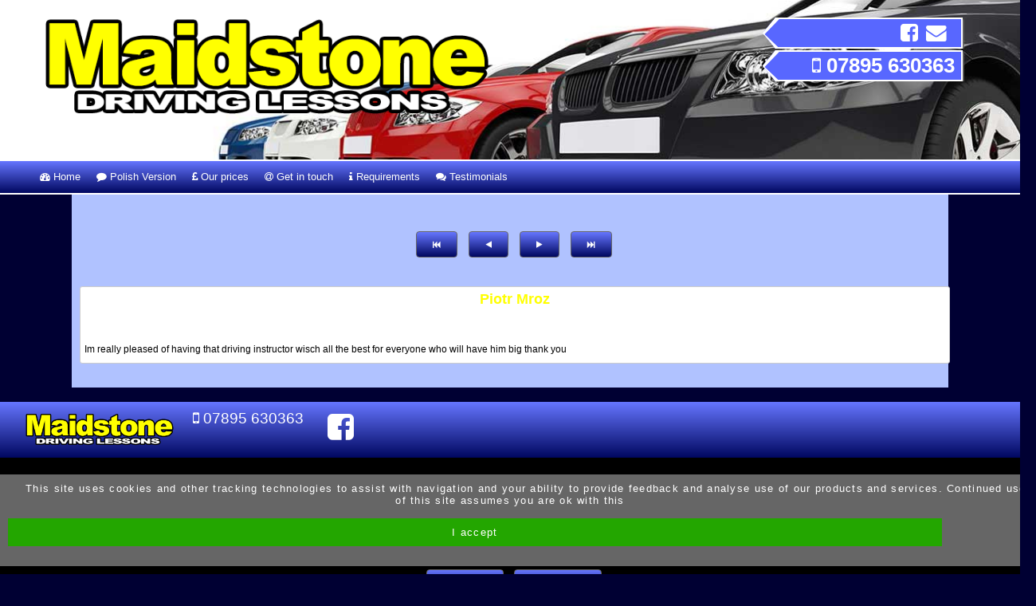

--- FILE ---
content_type: text/html; charset=UTF-8
request_url: https://www.slawekdrivingschool.co.uk/view/Piotr-Mroz
body_size: 2745
content:
<!doctype html>
<html lang="en">
<head>
<meta charset="UTF-8">

<title>Piotr Mroz</title>
<meta name="description" content="Call 07895 630363 now for driving lessons in MAIDSTONE  with a  recommended instructor" />
<link rel="canonical" href="https://www.slawekdrivingschool.co.uk/view/Piotr-Mroz" />
<link href="https://www.slawekdrivingschool.co.uk/view/Piotr-Mroz" rel="shortlink" />
<meta name="rating" content="General" />
<meta name="robots" content="index,follow"> 
<meta property="og:type" content="website" />
<meta property="og:url" content="https://www.slawekdrivingschool.co.uk/view/Piotr-Mroz" />
<meta property="og:title" content="Piotr Mroz" />
<meta property="og:description" content="Call 07895 630363 now for driving lessons in MAIDSTONE  with a  recommended instructor" />

<script type="text/javascript">

  var _gaq = _gaq || [];

  _gaq.push(['_setAccount', 'UA-38614673-1']);

  _gaq.push(['_trackPageview']);

  (function() {

    var ga = document.createElement('script'); ga.type = 'text/javascript'; ga.async = true;

    ga.src = ('https:' == document.location.protocol ? 'https://ssl' : 'http://www') + '.google-analytics.com/ga.js';

    var s = document.getElementsByTagName('script')[0]; s.parentNode.insertBefore(ga, s);

  })();

</script>



<script src="https://script.opentracker.net/?site=slawekdrivingschool.co.uk"></script> 



<link rel="apple-touch-icon"  href="../apple-touch-icon.png" />

<link href="../css/Bracks-wCkXy.css" rel="stylesheet" />
<link href="../css/DT-wCkXy.css" rel="stylesheet"  />

<link href="../css/navHMin.css" rel="stylesheet" />
<link href="../css1Min.css" rel="stylesheet"  />
<link href="../css/socialButsMin.css" rel="stylesheet" />
<link href="../css/contactBlue-SignsMin.css" rel="stylesheet"  />

<link href="../colours-bUTaw.css" rel="stylesheet" />



<link href="//maxcdn.bootstrapcdn.com/font-awesome/4.7.0/css/font-awesome.min.css" rel="stylesheet">


    
</head>
<body >


<div class="se-pre-con"></div>


 				
<div  id="top"></div>
<div  id="holder" class="holder">
 
<div id="bodyHolder" class="bodyHolder">
<div id="tableTop" class="tableTop"  >
<div class="topLogo" ><img src="../images/tableTop.png" alt="Maidstone Driving School" /></div>

<div class="nums"><table class="topContactTable"><tr><td><div class="socialIcon">
<div class="socBut numInnerHolder">
<a href="../book-driving-lessons" >
<i class="fa fa-envelope" title="Contact Maidstone Driving School" alt="Contact Maidstone Driving School"></i></a>
</div>
 
<div class="socBut numInnerHolder">
<a href="https://facebook.com/pages/Slawek-Driving-School/307382369341869" target="_blank"  ><i class="fa fa-facebook-square" alt="find Maidstone Driving School on Facebook"></i></a>
</div>
 </div></td></tr><tr><td><div class="topNum all" ><i class="fa fa-mobile"></i>&nbsp;07895 630363</div></td></tr></table>
</div>

</div>
</div>
<nav  class="menuHolder">
<ul class="mainNav">
<li class="buttonUp"><div class="navSlide"><a href="https://www.slawekdrivingschool.co.uk"><i class="fa fa-tachometer" ></i> Home</a></div>
</li>
<li class="buttonUp"><a href="../polish"><div class="navSlide"><i class="fa fa-comment" ></i> Polish Version</div></a>
</li>
<li class="buttonUp"><a href="../driving-lesson-prices"><div class="navSlide"><i class="fa fa-gbp" ></i> Our prices</div></a>
</li>
<li class="buttonUp"><a href="../book-driving-lessons"><div class="navSlide"><i class="fa fa-at" ></i> Get in touch</div></a>
</li>
<li class="buttonUp"><a href="../lesson-requirements"><div class="navSlide"><i class="fa fa-info" ></i> Requirements</div></a>

<ul class="subNavH">
<li><span class="subNavA"><a href="../lesson-requirements"><i class="fa fa-info" ></i> Requirements</a></span></li>
<li><span class="subNavA"><a href="../show-me-tell-me"><i class="fa fa-bullhorn"></i> Show & Tell</a></span></li>
<li><span class="subNavA"><a href="../pass-plus-courses"><i class="fa fa-plus"></i> Pass Plus</a></span></li>
<li><span class="subNavA"><a href="../terms--condition"><i class="fa fa-gavel"></i> Terms  Condition</a></span></li>
<li><span class="subNavA"><a href="../resources"><i class="fa fa-link"></i> Resources</a></span></li>
</ul>
</li>
<li class="buttonUp"><a href="../testimonials"><div class="navSlide"><i class="fa fa-comments" ></i> Testimonials</div></a>
</li>
</ul>
</nav>

<div class="twoThirds ">

<div class="textHolder showbg">

<link href="../css/galleryMain.css" rel="stylesheet" /><br /><br /><div class="centre"><a href="Agnieszka-Milke" ><button class="cancelBut galleryBut" ><i class="fa fa-fast-backward"></i></button></a> <a href="Agnieszka-Milke" ><button class="cancelBut galleryBut" ><i class="fa fa-play fa-flip-horizontal"></i></button></a>  <a href="Rafal-Zabawa" ><button class="cancelBut galleryBut" ><i class="fa fa-play"></i></button></a> <a href="Lewandowski-Patryk" ><button class="cancelBut galleryBut" ><i class="fa fa-fast-forward"></i></button></a></div>

<br class="all"><br/>
<div class="galleryHolder">
<div class="fb-like" data-href="https://www.slawekdrivingschool.co.uk/view/Piotr-Mroz" data-layout="standard" data-action="like" data-size="small" data-show-faces="true" data-share="true"></div>
<div class="galleryTitle "><h3>Piotr Mroz</h3></div>
<div class="specText "></div>




<div class="galleryText">Im really pleased of having that driving instructor wisch all the best for everyone who will have him big thank you</div>

</div><br class="all">

<div class="onmobileGallery"></div>

<script type="application/ld+json">
{
  "@context": "http://schema.org",
  "@type": "Product",
  "aggregateRating": {
    "@type": "AggregateRating",
    "ratingValue": "5",
    "reviewCount": "36"
  },
  "description": "Piotr Mroz",
  "name": "Maidstone Driving School",
 "image": "https://www.drivinginstructorsites.co.uk/portfolio/slawekaugustyn2017/",
 
  "review": [
    {
      "@type": "Review",
      "author": "Piotr Mroz",
      "datePublished": "",
      "description": "Im really pleased of having that driving instructor wisch all the best for everyone who will have him big thank you",
      "name": "Reviewed by Piotr Mroz",
      "reviewRating": {
        "@type": "Rating",
        "bestRating": "5",
        "ratingValue": "5",
        "worstRating": "4.5"
      }
    }

  ]
}
</script><!-- <div class="centre" ><div id="fb-root" class="centre" ></div></div>
<script>(function(d, s, id) {
  var js, fjs = d.getElementsByTagName(s)[0];
  if (d.getElementById(id)) return;
  js = d.createElement(s); js.id = id;
  js.src = "//connect.facebook.net/en_GB/sdk.js#xfbml=1&version=v2.8&appId=232707207132174";
  fjs.parentNode.insertBefore(js, fjs);
}(document, 'script', 'facebook-jssdk'));</script> \\-->
</div><div class="centralise">

</div>
<br class="all">
</div>


<div class="bottom">

<div class="contactBarH">
<img src="../images/tableTop.png" alt="Maidstone Driving School" />
<div class="contactBarPhoneH">
<div class="contactBarPhoneHInner"><div class="bottomNumH" ><i class="fa fa-mobile"></i>&nbsp;07895 630363</div> </div>
</div>
<div class="contactBarSocH"> 
<div class="socBut numInnerHolder">
<a href="https://facebook.com/pages/Slawek-Driving-School/307382369341869" target="_blank"  ><i class="fa fa-facebook-square" alt="find Maidstone Driving School on Facebook"></i></a>
</div>

</div></div><br class="all"><br />
<div class="footerBarH">Get driving now! Quality lessons with a recommended instructor in MAIDSTONE <br /></div>


<aside class="all centre DISCredits">
<div class="all centre pageLinks">

</div>
<div class="all centre areaLinks">





</div>

<br/><br/>
<a href="https://www.melgabmedia.com" target="_blank" title="Quality website design"><button class="cancelBut">Site by Melgab Media</button></a>
<a href="https://www.drivinginstructorsites.co.uk" target="_blank" title"website design for driving instructors"><button class="cancelBut">t/a Driving Instructor Sites</button></a>

</aside>


<script src="https://ajax.googleapis.com/ajax/libs/d3js/5.7.0/d3.min.js"></script>
<script   src='../js/scroll.js' type='text/javascript'></script>
<div id="scroller2">
<a href="#top" class=" gotop"><img src="../images/totop.png" alt="go to top of page" /></a>
</div><link href="../css/cookies18.css" rel="stylesheet" type="text/css" />
<script src="../js/cookiechoices18.js"></script>
<script>  document.addEventListener('DOMContentLoaded', function(event) {
    cookieChoices.showCookieConsentBar('This site uses cookies and other tracking technologies to assist with navigation and your ability to provide feedback and analyse use of our products and services. Continued use of this site assumes you are ok with this', "I accept");
  });</script></div>

</body>
</html>


--- FILE ---
content_type: text/css
request_url: https://www.slawekdrivingschool.co.uk/css/DT-wCkXy.css
body_size: 9308
content:
.newsImageHolder{height:300px;margin:0 auto;overflow:hidden;width:800px;max-width:100%;margin-top:20px;}.newsImage img{height:294px;max-width:500px;margin-right:10px;margin-bottom:10px;float:left;box-shadow:0 0 4px rgba(0,0,0,.30);border:2px solid #FFF;}.forcebreak{float:none;clear:both;width:1px;height:1px;}.newsBox{background:#FFF;text-align:center;width:50%;border:1px solid #CCC;color:#999 !important;border-radius:2px;margin:0 auto;height:250px;padding-top:20px;margin-bottom:20px;box-shadow:0 0 2px rgba(0,0,0,.30);}.newsBoxIcon{font-size:250%;}.newsBoxHead{color:#999;font-size:120%;margin-bottom:5px;width:90%;margin:0 auto;}.newsBoxEdit{background:#DEDEDE;position:relative;top:-20px;padding:3px;left:0px;width:100%;color:#666;height:18px;}.newsBoxText{padding:10px;color:#999;font-size:80%;height:100px;overflow:hidden;}.newsBoxText a:link, .newsBoxText a:visited{color:rgba(153,153,153,1.00);}.newsBoxBut{}.nb1{width:50%;margin:0 auto;}.nb2{float:left;margin-left:2px;width:48%;}.nb3{float:left;margin-left:2px;width:32%;}.nb4,.nb5,.nb6,.nb7,.nb8{float:left;margin-left:2px;width:24%;}.spacer2{width:5px !important;height:10px;float:left;}.spacer3{width:5px !important;height:10px;float:left;}.spacer4{width:5px !important;height:10px;float:left;}.spacer5{width:5px !important;height:10px;float:left;}.spacer6{width:5px !important;height:10px;float:left;}.spacer7{width:5px !important;height:10px;float:left;}.spacer8{width:5px !important;height:10px;float:left;}@media (max-width:1100px){	.newsBox, .nb1,.nb2,.nb3,.nb4,.nb5,.nb6,.nb7,.nb8{width:48%;margin-bottom:5px;}.newsImage img{max-height:294px;margin:0 auto;margin-bottom:10px;float:none;width:100%;clear:both;box-shadow:0 0 4px rgba(0,0,0,.30);border:2px solid #FFF;}}@media (max-width:750px){	.newsBox, .nb1,.nb2,.nb3,.nb4,.nb5,.nb6,.nb7,.nb8{float:none;clear:both;width:100%;margin-bottom:5px;}.newsImage img{height:294px;margin:0 auto;margin-bottom:10px;float:none;width:100%;clear:both;box-shadow:0 0 4px rgba(0,0,0,.30);border:2px solid #FFF;}}.noshow{display:none;}.footerBarH, .areaHolder{width:1000px;max-width:90%;margin:0 auto;}.areaBut{margin-bottom:5px;padding:5px;margin:3px;}.numsBackV2{width:100%;background:#FFF;overflow:hidden;border-top:1px solid #FFF;}.topTelHolderMV2{float:left;width:30px;height:30px;background:rgba(160,0,2,1.00);color:#FFF;font-size:85%;}.topTelHolderMV2 i{margin-top:-20px !important;margin-left:5px;}.socialLHV2 img{width:30px !important;height:30px !important;}.socialV6{width:50%;text-align:center;float:left;}.social1{width:100%;text-align:center;float:left;}.social2{width:50%;text-align:center;float:left;}.social3{width:33.3333%;text-align:center;float:left;}.social4{width:25%;text-align:center;float:left;}.social5{width:20%;text-align:center;float:left;}.social6{width:16.66666%;text-align:center;float:left;}.social7{width:14.28%;text-align:center;float:left;}.social8{width:12.5%;text-align:center;float:left;}.social9{width:11.11111%;text-align:center;float:left;}.social10{width:10%;text-align:center;float:left;}.social11{width:9.090909%;text-align:center;float:left;}.social12{width:8.33333%;text-align:center;float:left;}.social13{width:7.69%;text-align:center;float:left;}.socButV2{text-align:center;height:40px;line-height:40px;font-size:140% !important;overflow:hidden;}.socialV6{width:50px;height:50px;text-align:center;float:left;}.topContactTelV6{float:right;font-size:75%;margin:15px;}.socButV2 img{max-height:60%;}.socFB{background:rgba(44,67,215,1.00);color:#FFF;}.socFB a,.socFB a:link{color:#FFF !important;}.socTW{background:rgba(78,198,251,1.00);color:#FFF;}.socTW a,.socTW a:link{color:#FFF !important;}.socInst{background:rgba(127,0,136,1.00);color:#FFF;}.socInst a,.socInst a:link{color:#FFF !important;}.socYou{background:rgba(187,9,12,1.00);color:#FFF;}.socYou a,.socYou a:link{color:#FFF !important;}.socTTP2{background:rgba(226,208,69,1.00);color:#FFF;}.socTTP2 a,.socTTP2 a:link{color:#000 !important;}.socDiary{background:rgba(255,0,4,1.00);color:#FFF;}.socDiary a,.socDiary a:link{color:#FFF !important;}.socSound{background:rgba(252,163,0,1.00);color:#000;}.socSound a,.socSound a:link{color:#FFF !important;}.socMob{background:#107896;color:#FFF;}.socMob a,.socMob a:link{color:#FFF !important;}.socCon{background:rgba(203,0,0,1.00);color:#FFF;}.socCon a,.socCon a:link,.socCon a:visited{color:#FFF !important;}.socTel{background:#1287A8;color:#FFF;}.socTel a,.socTel a:link{color:#FFF !important;}.socTel2{background:#1496BB;color:#FFF;}.socTel2 a,.socTel2 a:link{color:#FFF !important;}.socTel3{background:#43ABC9;color:#FFF;}.socTel3 a,.socTel3 a:link{color:#FFF !important;}.socEmail{background:#76BAD1;color:#FFF;}.socEmail a,.socEmail a:link{color:#FFF !important;}.small{font-size:80% !important;}.bigBut{font-size:150%;}.twitterFeed{width:300px;height:500px;margin:0 auto;text-align:center;overflow:scroll;}.fb100{width:100%;text-align:center;}.fb50{width:48%;text-align:center;}.fb33{width:32%;text-align:center;}@media screen and (max-width:1100px){.fb100{width:100%;text-align:center;}.fb50{width:100%;text-align:center;}.fb33{width:100%;text-align:center;}}.yellowback{background:#FF0;color:#F00;}.DISCredits{font-size:60% !important;margin-top:20px;padding-bottom:20px;}.tableTopNoImg{background:none;}.video_page_holder{width:100%;max-width:800px;}.smsBar input,.smsBar section{display:inline-block;}.float,.smsBar h3{float:left;}.SlideImg2,.centred,.pricePrice-v1,.smsBarAnim,num.SlideImg2{text-align:center;}.textHolderBox{padding:10px;margin:10px;border:1px #000 solid;}.smsBar,.smsBarAnim{padding-bottom:5px;font-weight:lighter;min-height:40px;}.textHolder img{max-width:100%;}.smsBarM20{margin-top:-20px;}.smsBar{padding-left:20px;width:100%;font-size:80%;}.smsBar .formInput{width:100px;min-height:40px;line-height:40px;}.smsBar h3{margin-top:5px;margin-right:10px;max-width:450px;font-weight:lighter;}.smsBar section{width:40px;height:40px;}.smsBar section:after{content:attr(title);margin-left:5px;-webkit-font-smoothing:antialiased;}.smsBar .errorText{width:80%;text-align:center;height:auto;background:#FF0;color:red;padding:5px;margin:0 auto;}.smsBar .cancelBut{border:1px solid #FFF;font-size:1em;}.smsBarAnim{position:fixed;left:0;top:0;line-height:40px;font-size:110%;transform:translateY(-80px);animation-name:fadeOut;animation-duration:4s;animation-iteration-count:1;animation-direction:reverse;z-index:1000001;padding-left:20px;width:100%;}@keyframes fadeOut{0%{opacity:0;transform:translateY(-80px);}15%,90%{opacity:1;transform:translateY(0);}100%{opacity:0;transform:translateY(-80px);height:0!important;}}a img{border:none;}.right{float:right;}.buttonUpM,.menuHolderM{height:100px !important;line-height:100px !important;font-size:300% !important;}.textHolder{padding-bottom:40px;}.splitSlider1{width:450px;float:right;font-size:1.2em;}.fullText1{font-size:1.8em;width:100%;}.SlideImg2{width:100%;}.SlideImg2 img{max-height:100px;max-width:100%;margin:0 auto;border:1px solid #FFF;animation-name:sliderImage2;animation-duration:2s;}.slideInnerText3{height:300px;}.textslider2{height:375px;}.slideInnerText2 .slideInnerTextHolder2{overflow:hidden;border:2px solid #FF9800;border-left:#FF9800 30px solid;height:320px;padding:10px;width:700px;margin:20px auto;background:rgba(0,0,0,.6);}.groupTitle-v1,.lessonTitleHolder-v1{box-shadow:#CCC 0 1px 1px;clear:both;border-radius:3px;}.slideInnerTextHolder2 h2{margin-top:0;color:#FF9800;animation-name:sliderTitle1;animation-duration:2s;}.slideInnerTextHolder2 p{color:rgba(255,255,255,1);}.splitSlider2{clear:both;width:100%;font-size:1.2em;}.fullText2{font-size:1.8em;width:100%;}.lessonTitle-v1,.pricePrice-v1{letter-spacing:0;font-size:1em;vertical-align:middle;}@keyframes sliderImage2{from{margin-top:-550px;}to{margin-top:0;}}@keyframes sliderImage1{from{margin-left:-350px;}to{margin-left:0;}}@keyframes sliderTitle1{from{margin-top:-450px;}to{margin-top:0;}}.sideR{overflow:hidden;clear:both;max-width:100%;padding:0 20px 0 2px;}.sideRHPriceHolder{overflow:hidden;clear:both;max-width:100%;width:100%;}.groupHolder-v1{max-width:100%;padding:5px;}.groupTitle-v1{line-height:2em;height:2em;width:100%;margin:10px auto;background:-webkit-linear-gradient(top,#CCC,#F9F9F9);background:-moz-linear-gradient(top,#788BFF,#4E64FF);background:-ms-linear-gradient(top,#788BFF,#4E64FF);background:-o-linear-gradient(top,#788BFF,#4E64FF);font-weight:700;text-indent:10px;color:#333;}.lessonTitleHolder-v1{z-index:100000;display:table;height:2.5em;max-height:2.5em!important;background:-webkit-linear-gradient(top,#F9F9F9,#FFF);background:-moz-linear-gradient(top,#F9F9F9,#FFF);background:-ms-linear-gradient(top,#F9F9F9,#FFF);background:-o-linear-gradient(top,#F9F9F9,#FFF);width:95%;margin:15px auto;overflow:show;}.lessonTitle-v1,.playHolder{margin-left:10px;float:left;line-height:2.5em;}.playHolder{color:#000;}.playHolder i{line-height:2.5em;float:left;margin-right:5px;}.playHolder .fa-play{webkit-transform:rotate(0);-ms-transform:rotate(0);transform:rotate(0);}.lessonTitleHolder-v1:hover .playHolder .fa-play{color:red;-webkit-transform:rotate(90deg);-ms-transform:rotate(90deg);transform:rotate(90deg);}.cancelHolder-v1{width:40%;}.cancelHolder-v1 .paypal-v1{width:20%!important;}.priceImageHolder{float:left;clear:none;}.lessonTitle-v1{width:65%;color:#000;}.groupTitle-v1,.paypal,.paypal i,.playHolder i,.priceDesc-v1,.priceDesc-v1:hover,.pricePrice-v1 .paypal-v1,.showonline-v1{-webkit-transition:all 1s;-moz-transition:all 1s;-o-transition:all 1s;-ms-transition:all 1s;transition:all 1s;}.pricePrice-v1{font-weight:700;float:right;background:#B82601;margin:auto 0;width:12.5%;height:100%;line-height:2.5em;padding-left:5px;border-right:inset 1px solid #FFF;box-shadow:-1px 0 1px #CCC;border-radius:0;color:#FFF;}.paypal-v1{cursor:pointer;overflow:hidden;margin:0;border-radius:0 2px 2px 0;float:right;width:10%;background:#062F4F;height:100%;}.cancelPay-v1{float:right;border-radius:0;box-shadow:none;}.payOnlineTitle-v1{background:#000;display:none;}.paypal-v1:hover .paypal{background:#813772;box-shadow:inset 0 0 2px #000;}.paypal-v1 .showonline-v1{cursor:default;text-align:center!important;clear:both;color:#FFF;width:100%;height:0;font-size:.6em;overflow:visible;}.paypal-v1:hover .showonline-v1{padding-top:5px;height:40px;overflow:visible;}.paypal-v1:hover .paypal i{text-shadow:1px 1px 1px #063C00;font-size:1.4em;}.paypal-v1 .paypal{border-radius:0;font-size:1.4em;line-height:3.2em;max-width:100%;box-shadow:none;border-bottom:none;color:#FFF;height:100%;padding:0;overflow:hidden;background:0 0;}.descImageText-v1,.descSliderText-v1,.priceDesc-v1{font-size:.8em;float:left;}.priceDesc-v1{clear:both;margin:0 auto;height:0;overflow:hidden;color:#666!important;min-height:0;padding-left:20px;max-width:75%;}.lessonTitleHolder-v1:active .priceDesc-v1,.lessonTitleHolder-v1:focus .priceDesc-v1,.lessonTitleHolder-v1:hover .priceDesc-v1{min-height:50px;clear:none;height:auto;padding-top:20px;padding-bottom:10px;max-width:70%;}.priceImageHolderMain-v1{min-height:0;height:0;overflow:hidden;max-width:75%;opacity:0;float:left;clear:none;}.lessonTitleHolder-v1:hover .priceImageHolderMain-v1{min-height:200px;height:auto;opacity:1;}.priceImageHolder-v1{float:left;margin-left:20px;clear:none;}.descImageText-v1{clear:none;color:#666;transform:translate(50px,20px);font-weight:lighter;width:65%;margin-top:-20px;}.appTopHeader,.edgeBanner h2,.pBoxValueV,.qNum,.yourScore,label{font-weight:700;}.priceSliderHolderMain-v1{min-height:0;height:0;overflow:hidden;width:75%;clear:both;opacity:0;}.descSliderText-v1{color:#333;width:50%;clear:none;}.priceDesc-v1 .paypalBut{font-size:1.2em;}.priceSliderHolder-v1{float:left;overflow:hidden;position:relative;left:0;width:40%;}.lessonTitleHolder-v1:hover .priceSliderHolderMain-v1{clear:none;float:left;min-height:500px;height:auto;opacity:1;max-width:75%;}.lessonTitleHolder-v1:hover .descSliderText-v1{margin-top:20px;margin-left:20px;float:left;}#slider,.tableTop{transition-property:all;transition-duration:5s;-webkit-transition-property:all;-webkit-transition-duration:5s;-moz-transition-property:all;-moz-transition-duration:5s;-o-transition-property:all;-o-transition-duration:5s;-ms-transition-property:all;-ms-transition-duration:5s;}.surroundRed{border:2px solid red;border-radius:3px;padding:10px;}.featuredComment{width:25%;min-width:270px;float:right;margin:10px;font-size:.8em;border:1px solid #CCC;border-radius:3px;padding:10px;word-wrap:break-word;background:#FFF;}.featuredComment button{text-align:center;margin:10px auto;}.featuredComment img{max-width:93%;border:5px solid #000;background:#FFF;padding:5px;margin:0 auto 10px;}.featuredComment .fImageHolder{width:100;text-align:center;}.featuredComment .firstTime{margin-bottom:5px;color:red;text-align:center;font-size:1.5em;}.featuredComment .fa-quote-left{font-size:2.5em;float:left;margin:3px 5px 0 0;color:#E55C00;clear:both!important;}#smallSigns img,.all,.caption,.linkBottom,.linkHolder,.pdfHolder,.reveal,.showHolderV5{clear:both;}.featBut{font-size:1em;margin:0 auto;float:none;}.caption,.formCheckBoxHolder{font-size:.8em;}.linkImage,.linkText,.qHolder,.qNum,.showImgV5{float:left;}#loading .loadingText{color:rgba(0,0,0,1);text-align:center;position:relative;top:40%;width:150px;margin-left:auto;margin-right:auto;height:150px;border-radius:50%;background:url(../uniImages/loading.gif) center center no-repeat rgba(255,255,255,1);border:2px solid rgba(0,0,0,1);}.caption{text-align:center;margin:0 auto;border:1px solid;border-radius:2px;}.sticky{position:fixed;top:-15px;left:auto;height:auto;}.article-sticky-wrapper{margin-top:15px;z-index:100!important;position:relative;}.article-sticky-wrapper .mainNav{margin-top:0;width:100%;}.formCheckBoxHolder input[type=checkbox]:checked+label{background:green;}label{font-size:.8em!important;}.contactHolder h3{margin-bottom:0;width:100%;border-top:1px solid;padding-top:20px;}.formCheckBox{margin-right:20px;}.formCheckBoxFormatted{min-width:25px;height:25px;border:1px solid #CCC;background:red;}.sendButton{font-size:1.2em;height:40px;width:120px;overflow:hidden;cursor:pointer;}.sendButton:hover i{visibility:visible;}.buttonText,.sendButton i,.sendButton:hover{-webkit-transition:all .5s;-moz-transition:all .5s;-o-transition:all .5s;-ms-transition:all .5s;transition:all .5s;}.buttonText{position:relative;margin-top:-25px;}.sendButton:hover .buttonText{margin-top:5px;}.linkHolder{width:100%;border-bottom:1px solid;}.linkImage{height:100%;width:20%;}.linkImage img{width:100%;margin:10px auto 0;border:1px solid;border-bottom:none;}.linkText{margin-left:20px;max-width:75%;font-size:.8em;}.linkText h2{text-align:left;}#loading,.aHolder,.imageBut,.reveal{text-align:center;}.imageBut{width:100%;background:#FFF;border:1px solid;border-top:none;margin:-5px auto 10px;font-size:.8em;padding-top:5px;padding-bottom:5px;}.showHolderV5{border:1px solid;border-radius:3px;cursor:pointer;width:95%;margin:0 auto 10px;padding:10px;}.qHolder{margin:3px auto;width:90%;}.SHOWHOLDER,.faqTitle,.qNum{margin-bottom:10px;}.qNum{margin-right:10px;font-size:1.4em;color:#E67400;}.aHolder{margin:3px auto;width:95%;opacity:0;font-weight:lighter;font-size:.8em;}.showHolderV5:hover .aHolder{opacity:1;margin-top:-20px;}.showHolderV5:hover .qText{opacity:.4;}.showHolderV5 .reveal,.showHolderV5 .revealT{margin-top:20px;border:1px solid;}.showHolderV5:hover .reveal,.showHolderV5:hover .revealT{opacity:0;margin-top:-10px;float:none;}.showHolderV5 .reveal h4{margin-top:20px;}.showLinkText{font-size:1.2em;}.aHolder,.qHolder,.qNum,.reveal,.revealT{transition:all;transition-property:all;transition-duration:1s;-webkit-transition-property:all;-webkit-transition-duration:1s;-moz-transition-property:all;-moz-transition-duration:1s;-o-transition-property:all;-o-transition-duration:1s;-ms-transition-property:all;-ms-transition-duration:1s;}.showTellVidHolder{margin-left:2%;margin-top:30px;height:250px;text-align:center;}#styoutube-iframe,.styoutube-player{width:100%;height:100%;background:rgba(236,236,236,1);}.showTellVidContain{background:#000;cursor:pointer;width:30%;float:left;margin:0 1%;}.showtellyoutube-container{cursor:pointer;background-size:cover;width:100%;height:150px;}#loading,.styoutube-thumb{width:100%;height:100%;}.stplay-button{margin-top:-50%;font-size:2em;color:red;opacity:1!important;}img.styoutube-thumb{opacity:.5;}#loading{display:none;position:fixed;top:0;z-index:10005;background:rgba(255,255,255,.9);font-size:1.2em;padding:30px;border-top:rgba(77,77,77,1) 1px solid;border-bottom:rgba(77,77,77,1) 1px solid;}.showMob{position:fixed;right:30px;bottom:210px;height:120px;width:70px;}#smallSigns{display:none;height:250px;widows:69px;}#smallSigns img{width:69px;}#smallSigns .required{position:fixed;top:40%;right:30px;text-align:center;cursor:pointer;border-radius:5px;color:#e96269;}.pdfTextHolder p,.small{font-size:.8em;}#smallSigns .required a{color:#e96269;-webkit-transition:color .2s ease-in;-moz-transition:color .2s ease-in;-o-transition:color .2s ease-in;-ms-transition:color .2s ease-in;transition:color .2s ease-in;}#smallSigns .required a:hover{color:#95c13f;}.centralise{display:-webkit-box;display:-moz-box;display:box;-webkit-box-align:center;-moz-box-align:center;box-align:center;-webkit-box-pack:center;-moz-box-pack:center;box-pack:center;}button{cursor:pointer;}button:disabled{opacity:.5;cursor:not-allowed;}.hideInitially{display:none;padding-bottom:0!important;}.col2{-webkit-column-count:2;-moz-column-count:2;column-count:2;}.col3{-webkit-column-count:3;-moz-column-count:3;column-count:3;}.pdfHolder{width:50%;border-bottom:1px solid;margin:20px auto;}.pdfHolder h4{text-align:left;}.pdfTextHolder{float:left;width:60%;}.pdfIconHolder{width:40%;float:right;}.pdfIconHolder button{margin-top:20px;position:relative;top:50%;}.testimonialHolderV{clear:both;float:left;text-align:center;padding-top:30px!important;padding-bottom:2px;width:100%;margin:5px auto!important;border-radius:3px;}.testimonialV,.testimonialVText{width:95%;font-size:.8em;clear:both;border-radius:3px;}.testimonialHolderV h5{text-align:center;margin-top:0;font-size:.8em;}.galleryImgS{padding-top:10px;margin:0 auto;}.galleryImgS img{max-width:100%;max-height:100%;background:#FFF;border:4px solid rgba(0,0,0,1);margin:0 auto;padding:10px;border-radius:2px;}.testimonialV{font-style:italic;text-align:center;margin:0 auto;padding-top:0;text-decoration:none;height:auto;overflow:hidden;}.testimonialVText{text-align:right;padding:5px;margin:0 auto;}.testimonialVText .fa-quote-left{float:left;margin:0 4px 4px 0;font-size:3em;color:#E67400;}.contactBarH,.footerBarH{font-size:1.2em;width:100%;}.featuredPic{margin:15px auto;width:100%;}.FBHolderH,.center,.footerBarH,.lessonTimesHolder,.lessonTimesHolder p{text-align:center;}.contactBarH img,.contactBarPhoneH,.contactBarSocH{margin-left:20px;float:left;}.featuredPic img{max-width:100%;}.contactBarH{background:#666;padding:10px;clear:both;height:50px;}.footerBarH{padding:20px;}.contactBarH img{height:50px;}.bottomNumH{float:left;}.contactBarPhoneH{height:100%;font-size:.6em;color:#FFF;}.contactBarSocH{clear:none;}.contactBarSocH div{float:left;margin-left:10px;font-size:2em;}.contactBarSocH div i{color:#FFF;}.fb-rootH{width:100%;}.FBHolderH{width:300px;margin:50px auto 0;box-shadow:0 0 5px #000;padding:10px;}.mapHolder{box-shadow:#FFF 0 1px 1px;border-top:2px #CCC solid;border-bottom:1px solid #999;position:relative;margin-top:40px;background:#000;height:600px;}.mapInner{position:absolute;left:0;top:0;width:100%;height:600px;z-index:0;}.lessonTimesHolderH{color:#FFF;margin-left:20px;font-size:.6em;float:left;height:100%;}.timesHolderHLine,.timesHolderHTitle{clear:both;float:left;}.timesHolderHLineDay{float:left;width:50px;}.lessonTimesHolderH .timesHolderHLine:nth-of-type(odd){background:red;}.lessonTimesHolderH .timesHolderHLine:nth-of-type(even){background:#FFF;color:#000;}.timesHolderHLine{padding:3px;width:100%;}.timesHolderHLineHours{float:right;margin-right:10px;}.timesHolderHBody{height:0;overflow:hidden;position:fixed;bottom:10%;left:40%;font-size:2em;width:400px;}.lessonTimesHolderH:hover .timesHolderHBody{height:auto;background:#BFBFBF;padding:10px;border:1px solid #FFF;border-radius:3px;box-shadow:#000 0 0 3px;z-index:10000;}.areaListH{z-index:1;}.timesHolderHBody,.timesHolderHTitle i{transition:all;transition-property:all;transition-duration:.5s;-webkit-transition-property:all;-webkit-transition-duration:.5s;-moz-transition-property:all;-moz-transition-duration:.5s;-o-transition-property:all;-o-transition-duration:.5s;-ms-transition-property:all;-ms-transition-duration:.5s;}.lessonTimesHolderH:hover .timesHolderHTitle i{transform:rotate(90deg);color:red;}.lessonTimesHolder{background:#FFF;width:380px;border-radius:20px;font-size:1em;border:1px solid rgba(239,239,239,1);margin:20px auto;padding-bottom:30px;position:relative;left:100px;top:50px;float:left;z-index:4;}.lessonTimesHolder tr:nth-of-type(even){background:rgba(255,172,173,.6);}.lessonTimesHolder tr:nth-of-type(odd){background:rgba(98,0,1,1);color:rgba(255,255,255,1);}.lessonTimesHolder td{padding-right:4px;}.lessonTimesHolder:hover{-webkit-transform:scale(1.1,1.1);-moz-transform:scale(1.1,1.1);transform:scale(1.1,1.1);box-shadow:rgba(29,29,29,.8) 0 0 10px;}.lessonTimesHolder h3{background:rgba(255,0,4,1);color:#FFF;font-weight:700;line-height:3em;margin-top:0;border-top-left-radius:20px;border-top-right-radius:20px;}socialIcon{float:right;padding:4px;display:grid;display:inline-table;}.socBut img{max-height:25px;}.socialIcon div{display:table-column;vertical-align:middle;float:right;margin-right:10px;}.soc_bottomH{clear:both;font-size:1.2em!important;text-align:left;margin-left:20px;}.appStoreBadge,.soc_bottomH div{margin-left:10px;}.soc_bottomH div{float:left;font-size:2em;}.QRCODE,.appStoreBadge,.appTop{float:right;}.labelDesc{font-size:.8em;}#scroller2{display:none;height:69px;widows:69px;}.inline-youtube-container-F1,.inline-youtube-container-S2,.inline-youtube-container-SB{display:inline-block;cursor:pointer;text-align:center;}#scroller2{position:fixed;bottom:30px;left:30px;width:100px;}#scroller2 .gotop{position:fixed;bottom:30px;left:30px;cursor:pointer;line-height:0;text-align:left;font-size:2em;border-radius:5px;color:#e96269;z-index:1003;}#scroller2 .gotop a{color:#e96269;-webkit-transition:color .2s ease-in;-moz-transition:color .2s ease-in;-o-transition:color .2s ease-in;-ms-transition:color .2s ease-in;transition:color .2s ease-in;}#scroller2 .gotop a:hover{color:#95c13f;}img.QRCODE{width:50px;}.appTop{margin-top:0;width:400px;}.appTopHeader{text-align:center;font-size:1.2em;color:rgba(77,101,255,1);}.appStoreBadgeR{border-radius:50%;background:rgba(0,0,0,1);height:30px;width:30px;border:2px solid #FFF;font-size:.6em;text-align:center;float:right;margin-right:10px;margin-top:0;color:#FFF;}.appStoreBadgeR i{color:rgba(255,255,255,1)!important;line-height:.6em;}.floatQR{float:left;margin-right:10px;margin-top:10px;}.inline-tvBack{background:url(../uniImages/tvbackground.png) top center no-repeat;width:700px;height:465px;margin:5px auto 50px;background-size:contain;padding-top:10px;}.inline-youtube-container{clear:both;cursor:pointer;background-size:cover;width:510px;height:300px;margin:0 auto;}.inline-play-button-holder{width:100%;height:300px;position:relative;top:-300px;left:0;transition:all;transition-property:all;transition-duration:.5s;-webkit-transition-property:all;-webkit-transition-duration:.5s;-moz-transition-property:all;-moz-transition-duration:.5s;-o-transition-property:all;-o-transition-duration:.5s;-ms-transition-property:all;-ms-transition-duration:.5s;}.inline-play-button,.play-button-holder{position:relative;transition:all;transition-property:all;-webkit-transition-property:all;-moz-transition-property:all;-o-transition-property:all;-ms-transition-property:all;}#inline-youtube-iframe,.inline-youtube-player{width:100%;height:100%;}.inline-play-button-holder:hover .inline-play-button{border-radius:10%;border:3px solid rgba(224,224,224,1);}.inline-play-button-holder:hover{background:rgba(0,0,0,.9);}.inline-play-button i{color:#FFF;font-size:3em;position:relative;top:20%;left:30%;}.inline-play-button{top:30%;left:40%;width:75px;height:75px;border-radius:50%;background:rgba(0,0,0,.5);z-index:10;transition-duration:.5s;-webkit-transition-duration:.5s;-moz-transition-duration:.5s;-o-transition-duration:.5s;-ms-transition-duration:.5s;}.vidContain{background-color:#000;text-align:center;}.inline-youtube-thumb,.youtube-thumb{width:100%;height:100%;}.inline-videothumb,.videothumb{z-index:0;margin-top:0;top:0;left:0;}.play-button-holder{width:100%;height:550px;background:rgba(0,0,0,.5);top:-550px;left:0;transition-duration:.5s;-webkit-transition-duration:.5s;-moz-transition-duration:.5s;-o-transition-duration:.5s;-ms-transition-duration:.5s;}.inline-play-button-holder-S2,.play-button{position:relative;transition:all;transition-property:all;-webkit-transition-property:all;-moz-transition-property:all;-o-transition-property:all;-ms-transition-property:all;}.play-button-holder:hover .play-button{border-radius:10%;}.play-button-holder:hover{background:rgba(0,0,0,.9);}.play-button i{color:#FFF;font-size:4em;position:relative;top:20%;left:30%;}.play-button{top:40%;left:40%;width:100px;height:100px;border-radius:50%;background:rgba(0,0,0,.5);z-index:10;border:2px solid rgba(255,255,255,.5);transition-duration:.5s;-webkit-transition-duration:.5s;-moz-transition-duration:.5s;-o-transition-duration:.5s;-ms-transition-duration:.5s;}.youtube-container{cursor:pointer;background-size:cover;width:100%;height:550px;}#youtube-iframe,.youtube-player{width:100%;height:100%;}.inline-youtube-container-S2{width:540px;height:360px;margin:0 auto;background:#000;}#inline-youtube-iframe-S2,.inline-youtube-player-S2{width:100%;height:100%;}.inline-play-button-holder-S2{width:100%;height:345px;top:-365px;left:0;transition-duration:.5s;-webkit-transition-duration:.5s;-moz-transition-duration:.5s;-o-transition-duration:.5s;-ms-transition-duration:.5s;}.inline-play-button-S2,.play-button-holder-S2{position:relative;transition:all;transition-property:all;-webkit-transition-property:all;-moz-transition-property:all;-o-transition-property:all;-ms-transition-property:all;}.inline-play-button-holder-S2:hover{background:rgba(0,0,0,.9);}.inline-play-button-S2 i{color:red;font-size:3em;position:relative;top:30%;left:30%;}.inline-play-button-S2{top:40%;left:40%;width:75px;height:75px;z-index:10;transition-duration:.5s;-webkit-transition-duration:.5s;-moz-transition-duration:.5s;-o-transition-duration:.5s;-ms-transition-duration:.5s;}.vidContain-S2{background-color:#000;}.inline-videothumb-S2,.videothumb-S2{z-index:0;margin-top:0;top:0;left:0;}.play-button-holder-S2{width:100%;height:100%;top:-365px;left:0;transition-duration:.5s;-webkit-transition-duration:.5s;-moz-transition-duration:.5s;-o-transition-duration:.5s;-ms-transition-duration:.5s;}.inline-play-button-holder-F1,.play-button-S2 i{position:relative;transition:all;transition-property:all;-webkit-transition-property:all;-moz-transition-property:all;-o-transition-property:all;-ms-transition-property:all;}.play-button-S2 i{color:red!important;font-size:4em;top:40%;left:40%;width:100px;height:100px;border-radius:50%;background:rgba(0,0,0,.9);z-index:10;border:2px solid #000;transition-duration:.5s;-webkit-transition-duration:.5s;-moz-transition-duration:.5s;-o-transition-duration:.5s;-ms-transition-duration:.5s;}.inline-youtube-container-F1{width:275px;height:200px;margin:0 auto;background:#000;}#inline-youtube-iframe-F1,.inline-youtube-player-F1{width:100%;height:100%;}.inline-play-button-holder-F1{width:100%;height:200px;top:-220px;left:0;transition-duration:.5s;-webkit-transition-duration:.5s;-moz-transition-duration:.5s;-o-transition-duration:.5s;-ms-transition-duration:.5s;}.inline-play-button-F1,.play-button-holder-F1{position:relative;transition:all;transition-property:all;-webkit-transition-property:all;-moz-transition-property:all;-o-transition-property:all;-ms-transition-property:all;}.inline-play-button-holder-F1:hover{background:rgba(0,0,0,.9);}.inline-play-button-F1 i{color:red;font-size:3em;position:relative;top:30%;left:30%;}.inline-play-button-F1{top:40%;left:40%;width:50px;height:50px;z-index:10;transition-duration:.5s;-webkit-transition-duration:.5s;-moz-transition-duration:.5s;-o-transition-duration:.5s;-ms-transition-duration:.5s;}.vidContain-F1{background-color:#000;}.inline-videothumb-F1,.videothumb-F1{z-index:0;margin-top:0;top:0;left:0;}.play-button-holder-F1{width:100%;height:100%;top:-200px;left:0;transition-duration:.5s;-webkit-transition-duration:.5s;-moz-transition-duration:.5s;-o-transition-duration:.5s;-ms-transition-duration:.5s;}.inline-play-button-holder-SB,.play-button-F1 i{position:relative;transition:all;transition-property:all;-webkit-transition-property:all;-moz-transition-property:all;-o-transition-property:all;-ms-transition-property:all;}.play-button-F1 i{color:red!important;font-size:4em;top:40%;left:40%;width:100px;height:100px;border-radius:50%;background:rgba(0,0,0,.9);z-index:10;border:2px solid #000;transition-duration:.5s;-webkit-transition-duration:.5s;-moz-transition-duration:.5s;-o-transition-duration:.5s;-ms-transition-duration:.5s;}.inline-youtube-container-SB{background-size:cover;width:200px;height:125px;margin:0 auto;}.inline-youtube-player-SB,.inline-youtube-player-SB1{width:80%;height:80%;}#inline-youtube-iframe-SB{width:100%;height:100%;}.inline-play-button-holder-SB{width:100%;height:125px;top:-125px;left:0;transition-duration:.5s;-webkit-transition-duration:.5s;-moz-transition-duration:.5s;-o-transition-duration:.5s;-ms-transition-duration:.5s;}.inline-play-button-SB,.play-button-holder-SB{transition:all;transition-property:all;position:relative;-webkit-transition-property:all;-moz-transition-property:all;-o-transition-property:all;-ms-transition-property:all;}.inline-play-button-holder-SB:hover{background:rgba(0,0,0,.9);}.inline-play-button-SB i{color:red;font-size:2em;position:relative;top:20%;left:20%;}.inline-play-button-SB{top:40%;left:40%;width:50px;height:50px;z-index:10;transition-duration:.5s;-webkit-transition-duration:.5s;-moz-transition-duration:.5s;-o-transition-duration:.5s;-ms-transition-duration:.5s;}.vidContain-SB{background-color:#000;}.inline-videothumb-SB,.videothumb-SB{z-index:0;margin-top:0;top:0;left:0;}.play-button-holder-SB{width:100%;height:100%;top:-200px;left:0;transition-duration:.5s;-webkit-transition-duration:.5s;-moz-transition-duration:.5s;-o-transition-duration:.5s;-ms-transition-duration:.5s;}.play-button-SB i{color:red!important;font-size:4em;position:relative;top:40%;left:40%;width:100px;height:100px;border-radius:50%;background:rgba(0,0,0,.9);z-index:10;border:2px solid #000;transition:all;transition-property:all;transition-duration:.5s;-webkit-transition-property:all;-webkit-transition-duration:.5s;-moz-transition-property:all;-moz-transition-duration:.5s;-o-transition-property:all;-o-transition-duration:.5s;-ms-transition-property:all;-ms-transition-duration:.5s;}.requireImage{text-align:center;}.requireImage img{width:100%;}.requireHolder{float:left;width:30%;margin-left:3%;}.requireHolder h3{text-align:center;font-size:1em;}requireText{clear:both;width:100%;padding-bottom:50px;}.edgeBanner h2{background:#08b;background-image:radial-gradient(transparent 30%,rgba(0,0,0,.2));border:0 solid rgba(0,0,0,.1);color:#fff;font-size:1.5em;position:relative;text-shadow:-1px -1px 1px rgba(0,0,0,.2);border-radius:0 0 5px 5px;border-width:0 1px 1px;box-shadow:0 0 4px rgba(0,0,0,.3);float:right;width:50%;margin-top:-10px;padding:4px 28px;}.SHOWHOLDER,.lessStyleResponse{font-size:.8em;}.edgeBanner h2:after,.edgeBanner h2:before{bottom:4px;box-shadow:0 6px 5px rgba(0,0,0,.4);content:"";height:10px;position:absolute;width:47%;z-index:-1;}.FBHolder,.SHOWHOLDER,.subMenExp{position:relative;}.edgeBanner h2::before{left:3%;transform:rotate(-3.5deg);}.edgeBanner h2::after{right:3%;transform:rotate(3.5deg);}.SHOWHOLDER{width:90%;float:left;padding:10px;height:auto;margin-left:10px;-webkit-box-shadow:0 0 2px #CCC;-moz-box-shadow:0 0 2px #CCC;box-shadow:0 0 2px #CCC;border-radius:10px;}.SHOWHOLDER .answer_block{margin-top:15px;font-style:italic;}.SHOWHOLDER:hover .answer_block{color:red;}.showQ,.showQ a,.showQ a:visited,.showQ h2{color:rgba(0,0,0,1)!important;}.showVideo{margin-top:5px;text-align:center;-webkit-box-shadow:0 0 8px #000;-moz-box-shadow:0 0 8px #000;box-shadow:0 0 8px #000;}.showQ{padding-top:10px;border:thin solid #030;border-radius:2px;padding-left:10px;background:rgba(255,255,255,.5);}.SHOWHOLDER .answer_block{color:#CCC;}.vidContain iframe{-webkit-box-shadow:0 0 4px #000;-moz-box-shadow:0 0 4px #000;box-shadow:0 0 4px #000;background:#FFF;padding:10px;}.lessStyleHolder{width:100%;color:#666;border-bottom:#CCC 1px solid;padding:10px 5px;background:rgba(235,235,235,1);border-radius:3px;}.lessStyleImage{background:#FFF;margin-right:10px;padding:10px;}.lessStyleImage img{max-width:100%;margin-right:10px;}.lessStyleQuestion{background:#FFF;font-size:1em;color:#666;margin-bottom:20px;}.linespacer{height:20px;}.quizBeat,.quizBeatNo,.quizBeatQ{font-size:1.2em;height:50px;padding-left:55px;}.quizBeat{background:url(../uniImages/bestScore.png) left center no-repeat;}.quizBeatNo{background:url(../uniImages/bestScoreNo.png) left center no-repeat;}.quizBeatQ{background:url(../uniImages/bestScoreQ.png) left center no-repeat;}.leaderBoard,.leaderBoard2{border-radius:10px;width:calc(100% - 40px);margin-left:auto;margin-right:auto;background:url(../uniImages/chalkboard.jpg) no-repeat,#FFF;box-shadow:inset 2px 2px 1px #666,2px 2px 1px #CCC;}.leaderBoard{margin-bottom:20px;padding:10px 20px;}.leaderBoard2{padding-left:20px;padding-right:20px;}.lb2Holder:hover .leaderBoard2{height:auto;-webkit-opacity:1;-moz-opacity:1;opacity:1;padding-top:10px;padding-bottom:10px;}.leaderBoard h3,.leaderBoard2 h3{color:#ECECEC!important;font-size:20px;}.leaderBoard table,.leaderBoard2 table{text-align:center;background:0 0!important;width:100%;color:#F0F0F0!important;}.leaderBoard table th,.leaderBoard2 table th{border-bottom:#D3D3D3 thin solid;}.yourScore{color:#FF0004;outline:#CCC solid thin;}.leaderBoard tr:first-of-type(),.leaderBoard2 tr:first-of-type(){border-top-left-radius:10px;background:#000;outline:#CCC solid thin;}.leaderBoard table tr th:last-of-type(),.leaderBoard2 table tr th:last-of-type(){border-top-right-radius:10px;}.animHolder{text-align:center;}.SHOWHOLDER:hover .answer_block,.SIGNHOLDER:hover .answer_block{-webkit-transform:scale(1,1);-moz-transform:scale(1,1);-o-transform:scale(1,1);-ms-transform:scale(1,1);transform:scale(1,1);opacity:1;-webkit-opacity:1;-moz-opacity:1;}.SHOWHOLDER .answer_block,.SIGNHOLDER .answer_block{-webkit-transform:scale(-1,-1);-moz-transform:scale(-1,-1);-o-transform:scale(-1,-1);-ms-transform:scale(-1,-1);transform:scale(-1,-1);opacity:.3;-webkit-opacity:.3;-moz-opacity:.3;}.b60{width:60%;}.SHOWHOLDER .answer_blockStatic,.answer_block2{width:60%;text-align:left;float:left;padding-left:20px;}.SHOWHOLDER .answer_blockMob{width:100%;float:left;padding:0;}.ansCorrect h3{color:#00FF3B;background:url(../uniImages/tick.png) top left no-repeat;padding-left:30px;}.ansWrong h3,.ansWrongSub{background:url(../uniImages/cross.png) top left no-repeat;padding-left:30px;}.ansWrong h3{color:#FF0004;}.addInfo{font-size:.8em;margin-top:10px;}.testResults,.testResultsM{width:356px;height:116px;font-size:3em;color:red;}.ansWrongSub{margin-top:5px;}.ansCorrectSub{background:url(../uniImages/tick.png) top left no-repeat;padding-left:30px;}.testResults{max-width:90%;padding-left:180px;padding-top:50px;background:url(../uniImages/scoreboard.png) top left no-repeat;}.congratulations{max-width:100%;padding-top:200px;background:url(../uniImages/congratulations.png) top center no-repeat;}.testResultsM{max-width:90%;padding-left:150px;padding-top:40px;background:url(../uniImages/scoreboardS.png) top left no-repeat;}.congratulationsM{max-width:100%;padding-top:200px;background:url(../uniImages/congratulationsS.png) top center no-repeat;background-size:contain;}.paypalButHold{text-align:right;vertical-align:top;}.priceCatS,.priceCatSV{text-align:center!important;margin-bottom:1px;overflow:hidden;}.paypal{width:100px!important;max-height:4em!important;float:right;font-size:.8em!important;line-height:1em;padding:5px;}.pBoxBackH,.pBoxBackH1,.pBoxBackH2,.pBoxBackH3,.pBoxBackH4{background-position:center -50px;background-repeat:no-repeat;width:100%;height:200px;padding-top:200px;transition-property:all;transition-duration:1s;-webkit-transition-property:all;-webkit-transition-duration:1s;-moz-transition-property:all;-moz-transition-duration:1s;-o-transition-property:all;-o-transition-duration:1s;-ms-transition-property:all;-ms-transition-duration:1s;background-size:contain !important;}.formInput,.messageBox,.priceCatS .pBoxText{overflow:hidden;transition-property:all;transition-duration:1s;}.priceCatS:hover .pBoxBackH,.priceCatS:hover .pBoxBackH1,.priceCatS:hover .pBoxBackH2,.priceCatS:hover .pBoxBackH3,.priceCatS:hover .pBoxBackH4{opacity:0;}.pBoxBackV{padding-top:200px;}.colour0 .pBoxBut,.colour0 .pBoxTitle,.colour0 .pBoxTitleV,.colour0 .priceItem,.colour4 .pBoxBut,.colour4 .pBoxTitle,.colour4 .priceItem{background:rgba(122,219,128,.7);color:rgba(255,255,255,1);}.colour0 .largeButton,.colour0 .pBoxValue,.colour0 .priceDesc,.colour4 .largeButton,.colour4 .pBoxValue,.colour4 .priceDesc{background:rgba(19,176,74,.7);color:rgba(255,255,255,1);}.colour0 .pBoxBut a,.colour4 .pBoxBut a{color:#FFF!important;}.colour1 .pBoxBut,.colour1 .pBoxTitle,.colour1 .priceItem,.colour5 .pBoxBut,.colour5 .pBoxTitle,.colour5 .priceItem{background:rgba(186,57,60,.7);color:rgba(255,255,255,1);}.colour1 .largeButton,.colour1 .pBoxValue,.colour1 .priceDesc,.colour5 .largeButton,.colour5 .pBoxValue,.colour5 .priceDesc{background:#990002;color:rgba(255,255,255,.7);}.colour1 .pBoxBut a,.colour6 .pBoxBut a{color:#FFF!important;}.colour2 .pBoxBut,.colour2 .pBoxTitle,.colour2 .priceItem,.colour6 .pBoxBut,.colour6 .pBoxTitle,.colour6 .priceItem{background:rgba(88,130,240,1);color:rgba(255,255,255,1);}.colour2 .largeButton,.colour2 .pBoxValue,.colour2 .priceDesc,.colour6 .largeButton,.colour6 .pBoxValue,.colour6 .priceDesc{background:#0B3CBF;color:rgba(255,255,255,1);}.colour2 .pBoxBut a,.colour6 .pBoxBut a{color:#FFF!important;}.colour3 .pBoxBut,.colour3 .pBoxTitle,.colour3 .priceItem,.colour7 .pBoxBut,.colour7 .pBoxTitle,.colour7 .priceItem{background:#4FD5E8;color:rgba(255,255,255,1);}.colour3 .largeButton,.colour3 .pBoxValue,.colour3 .priceDesc,.colour7 .largeButton,.colour7 .pBoxValue,.colour7 .priceDesc{background:#0885AD;color:rgba(255,255,255,1);}.colour3 .pBoxBut a,.colour3 .priceDesc,.colour7 .pBoxBut a,.colour7 .priceDesc{color:#FFF!important;}.pBoxBut{background:rgba(0,0,0,.4)!important;color:rgba(255,255,255,1);}.priceCatS{width:100%;border:none;-webkit-box-shadow:none;-moz-box-shadow:none;box-shadow:none;background-position:center -40px;}.priceCatS:hover .pBoxText{height:150px;background:rgba(255,255,255,1);}.priceCatS .pBoxText{padding-top:3px;font-size:.6em;height:0;background:rgba(0,0,0,1);-webkit-transition-property:all;-webkit-transition-duration:1s;-moz-transition-property:all;-moz-transition-duration:1s;-o-transition-property:all;-o-transition-duration:1s;-ms-transition-property:all;-ms-transition-duration:1s;}.pBoxBackV{background-position:top center;background-repeat:no-repeat;width:100%;background-size:cover;float:none;height:50px;border-radius:2px 2px 0 0;}.priceCatSV{background:#666;width:100%;border:none;-webkit-box-shadow:none;-moz-box-shadow:none;box-shadow:none;}.priceCatSV:hover .pBoxTitleV,.priceCatSV:hover .pBoxValueV{background:#00A706;color:#FFF;z-index:10000;}.priceCatSV .pBoxTextV{padding:0 5px;font-size:.6em;height:0;visibility:hidden;background:#FFF;}.pBoxTextV a,.pBoxTextV a:link{color:#26C400;}.priceCatSV:hover .pBoxTextV{height:150px;background:#FFF;visibility:visible;color:#000;border-left:1px solid #CCC;border-right:1px solid #CCC;}.pBoxTitleV{float:none;clear:both;padding:4px 0;}.pBoxTitleV,.pBoxValueV{border:1px solid #C5C5C5;border-radius:2px;color:#000;background:#F0F0F0;}.sideGalleryTextH,.sideGalleryTextHnopic{font-style:italic;border-left:10px #EA9800 solid;}.pBoxValueV{padding:7px 0;}.formInput,.messageBox{padding-left:10px;padding-right:10px;}.landlineNum,.mobileNum{margin-top:10px;font-size:1.2em;color:#626BCE;}.formLabel{font-size:1em;line-height:1.6em;}.formCheckBox{margin-left:10px;display:inline;width:200px;height:56px;font-size:2.5em;padding-top:0;margin-top:0;font-weight:700;}.formInput,.messageBox{color:#666;font-size:1em;outline:0;background:#FFF;border:thin solid #999;border-radius:3px;-webkit-transition-property:all;-webkit-transition-duration:1s;-moz-transition-property:all;-moz-transition-duration:1s;-o-transition-property:all;-o-transition-duration:1s;-ms-transition-property:all;-ms-transition-duration:1s;}.messageBox{font-size:.8em;padding-top:10px;overflow:auto;}.formInput:hover,.messageBox:hover{background:#FFF;border:thin solid #CCC;-webkit-box-shadow:0 0 3px #000;-moz-box-shadow:0 0 3px #000;box-shadow:0 0 3px #000;}.formInput:focus,.messageBox:focus{background:-webkit-linear-gradient(top,#EAEAEA,#FFF);background:-moz-linear-gradient(top,#EAEAEA,#FFF);background:-ms-linear-gradient(top,#EAEAEA,#FFF);background:-o-linear-gradient(top,#EAEAEA,#FFF);-webkit-box-shadow:0 0 3px #333;-moz-box-shadow:0 0 3px #333;box-shadow:0 0 3px #333;color:#666;border:thin solid #FFF;}.formInput{width:250px;height:40px;}.errorText{clear:both;margin-top:20px;}.noBorder,.noBorder a,.noBorder a:visited{border:none;}.formInput,.messageBox,.pBoxTextV,.pBoxTitle,.pBoxValueV,.priceCatSV{transition-property:all;transition-duration:1s;-webkit-transition-property:all;-webkit-transition-duration:1s;-moz-transition-property:all;-moz-transition-duration:1s;-o-transition-property:all;-o-transition-duration:1s;-ms-transition-property:all;-ms-transition-duration:1s;}.spacer20{height:20px;clear:both;}.sideGalleryHolderH{clear:both!important;padding:5px 0 20px;}.sideGalleryInnerH,.sideGalleryInnerH1{width:100%;padding:10px 0;box-shadow:#333 0 0 2px;margin:0 auto;float:left;}.sideGalleryInnerH{background:url(../uniImages/divBack2.png);}.sideGalleryInnerH1{background:url(../uniImages/divBack1.png);}.sideGalleryInnerH h5{text-align:right;}.sideGalleryInnerSubH{width:65%;margin:0 auto;}.sideGalleryImgH{float:left;margin-right:10px;width:auto;}.sideGalleryTextH{background:rgba(0,0,0,.7);float:right;font-size:1em;width:48%;padding:15px;color:#FFF;vertical-align:middle;}.sideGalleryTextH h5{color:#EA9800;font-size:1.5em;}.sideGalleryTextHnopic{background:rgba(0,0,0,.5);float:left;font-size:.8em;margin-top:10px;width:90%;color:#FFF;padding:25px;}.nopic,.sideGalleryTextHnopic h5{color:#EA9800;float:left;}.sideGalleryImgH img{box-shadow:2px 2px 3px #666;}.nopic{font-size:2em;margin:0 10px 10px 0;}.passRateValue,.passRateValueV{color:rgba(255,0,4,1);font-weight:700;text-align:center;}.mapHolder{clear:both;}.facebookHolder{box-shadow:#333 0 0 2px;clear:both;width:100%;min-height:500px;background:url(../uniImages/divBackFacebook.png);text-align:center;}.facebookInner{margin:0 auto;}.facebookInner div{box-shadow:#333 0 0 20px;border:3px solid #FFF;}.collingwood{clear:both;margin-top:20px;background:#a3d801;}.collingwood img{width:100%;margin:0 auto;}.passRateHolder{background:url(../uniImages/divBack1.png) rgba(234,226,43,1);text-align:center;border-radius:4px;margin-top:20px;width:100%;padding-top:10px;padding-bottom:10px;overflow:hidden;}.passRateValueV{font-size:4em;}.passRateValue{font-size:6em;}.rateTitle{padding:30px 0;text-align:center;font-weight:700;font-size:.8em;}.mobSubMenTitle{float:left;font-size:200%;margin-top:10px;margin-left:20px;padding-top:20px;padding-bottom:20px;}.subMenExp{right:10px;}#navHolder{width:100%;margin:0 auto;}#navHolder ul,div[id*=subNavM] ul{margin-top:0;padding:0;}#navHolder ul li,div[id*=subNavM] ul li{clear:both;list-style:none;margin-left:0;padding-left:0;padding-top:5px;padding-bottom:5px;font-size:250%;line-height:2em;text-indent:50px;}.FBHolder{z-index:1;width:200px;float:right;right:100px;top:50px;background:#FFF;}#fb-root{z-index:2;margin-top:-30px!important;background:#FFF!important;}.topHolderDT{margin:0 auto;height:90px;width:100%;clear:both;padding-bottom:20px;padding-top:0;z-index:1001;}@media screen and (max-width:1100px){.pdfHolder{width:100%;}.lessonTitleHolder-v1{width:100%;z-index:10000!important;}.groupHolder-v1{font-size:.7em;}.playHolder{margin-left:5px;}.lessonTitle-v1{width:65%;font-size:.8em;}.paypal-v1 .showonline-v1{font-size:.4em;}.paypal-v1:hover .paypal i{font-size:.8em;}.priceDesc-v1,.vc_inner{font-size:.6em!important;}.vc_inner{max-width:80%;}.descSliderText-v1{font-size:.6em;}}.DISCredits{font-size:60% !important;margin-top:20px;padding-bottom:20px;}.smsBar input,.smsBar section{display:inline-block;}.float,.smsBar h3{float:left;}.SlideImg2,.centred,.pricePrice-v1,.smsBarAnim,num.SlideImg2{text-align:center;}.roundedOne input[type=checkbox],.sendButton i{visibility:hidden;}.textHolderBox{padding:10px;margin:10px;border:1px #000 solid;}.smsBar,.smsBarAnim{padding-bottom:5px;font-weight:lighter;min-height:40px;}.textHolder img{max-width:100%;}.smsBarM20{margin-top:-20px;}.smsBar{padding-left:20px;width:100%;font-size:80%;}.smsBar .formInput{width:100px;min-height:40px;line-height:40px;}.smsBar h3{margin-top:5px;margin-right:10px;max-width:450px;font-weight:lighter;}.roundedOne{width:28px;height:28px;position:relative;margin:10px auto;background:#fcfff4;background:linear-gradient(to bottom,#fcfff4 0,#dfe5d7 40%,#b3bead 100%);border-radius:50px;box-shadow:inset 0 1px 1px #fff,0 1px 3px rgba(0,0,0,.5);}.roundedOne label{width:20px;height:20px;cursor:pointer;position:absolute;left:4px;top:4px;background:linear-gradient(to bottom,#222 0,#45484d 100%);border-radius:50px;box-shadow:inset 0 1px 1px rgba(0,0,0,.5),0 1px 0 #fff;}.roundedOne label:after{content:'';width:16px;height:16px;position:absolute;top:2px;left:2px;background:#27ae60;background:linear-gradient(to bottom,#27ae60 0,#145b32 100%);opacity:0;clear:right;border-radius:50px;box-shadow:inset 0 1px 1px #fff,0 1px 3px rgba(0,0,0,.5);}.roundedOne label:hover::after{opacity:.3;}.roundedOne input[type=checkbox]:checked+label:after{opacity:1;}.smsBar section{width:40px;height:40px;}.smsBar section:after{content:attr(title);margin-left:5px;-webkit-font-smoothing:antialiased;}.smsBar .errorText{width:80%;text-align:center;height:auto;background:#FF0;color:red;padding:5px;margin:0 auto;}.smsBar .cancelBut{border:1px solid #FFF;font-size:1em;}.smsBarAnim{position:fixed;left:0;top:0;line-height:40px;font-size:110%;transform:translateY(-80px);animation-name:fadeOut;animation-duration:4s;animation-iteration-count:1;animation-direction:reverse;z-index:1000001;padding-left:20px;width:100%;}@keyframes fadeOut{0%{opacity:0;transform:translateY(-80px);}15%,90%{opacity:1;transform:translateY(0);}100%{opacity:0;transform:translateY(-80px);height:0!important;}}a img{border:none;}.right{float:right;}.buttonUpM,.menuHolderM{height:100px !important;line-height:100px !important;font-size:300% !important;}.textHolder{padding-bottom:40px;}.SlideImg1,.addInfo,.caption{float:left;}.SlideImg1 img{max-height:320px;border:1px solid #FFF;animation-name:sliderImage1;animation-duration:2s;}.slideInnerText1{height:300px;}.textslider1{height:375px;}.slideInnerText1 .slideInnerTextHolder1{overflow:hidden;border:2px solid #FF9800;border-left:#FF9800 30px solid;height:320px;padding:10px;width:700px;margin:20px auto;background:rgba(0,0,0,.6);}.slideInnerTextHolder1 h2{margin-top:0;color:#FF9800;animation-name:sliderTitle1;animation-duration:2s;}.slideInnerTextHolder1 p{color:rgba(255,255,255,1);}.splitSlider1{width:450px;float:right;font-size:1.2em;}.fullText1{font-size:1.8em;width:100%;}.SlideImg2{width:100%;}.SlideImg2 img{max-height:100px;max-width:100%;margin:0 auto;border:1px solid #FFF;animation-name:sliderImage2;animation-duration:2s;}.slideInnerText3{height:300px;}.textslider2{height:375px;}.slideInnerText2 .slideInnerTextHolder2{overflow:hidden;border:2px solid #FF9800;border-left:#FF9800 30px solid;height:320px;padding:10px;width:700px;margin:20px auto;background:rgba(0,0,0,.6);}.groupTitle-v1,.lessonTitleHolder-v1{box-shadow:#CCC 0 1px 1px;clear:both;border-radius:3px;}.slideInnerTextHolder2 h2{margin-top:0;color:#FF9800;animation-name:sliderTitle1;animation-duration:2s;}.slideInnerTextHolder2 p{color:rgba(255,255,255,1);}.splitSlider2{clear:both;width:100%;font-size:1.2em;}.fullText2{font-size:1.8em;width:100%;}.lessonTitle-v1,.pricePrice-v1{letter-spacing:0;font-size:1em;vertical-align:middle;}@keyframes sliderImage2{from{margin-top:-550px;}to{margin-top:0;}}@keyframes sliderImage1{from{margin-left:-350px;}to{margin-left:0;}}@keyframes sliderTitle1{from{margin-top:-450px;}to{margin-top:0;}}.sideR{overflow:hidden;clear:both;max-width:100%;padding:0 20px 0 2px;}.sideRHPriceHolder{overflow:hidden;clear:both;max-width:100%;width:100%;}.groupHolder-v1{max-width:100%;padding:5px;}.groupTitle-v1{line-height:2em;height:2em;width:100%;margin:10px auto;background:-webkit-linear-gradient(top,#CCC,#F9F9F9);background:-moz-linear-gradient(top,#788BFF,#4E64FF);background:-ms-linear-gradient(top,#788BFF,#4E64FF);background:-o-linear-gradient(top,#788BFF,#4E64FF);font-weight:700;text-indent:10px;color:#333;}.lessonTitleHolder-v1{z-index:100000;display:table;height:2.5em;max-height:2.5em!important;background:-webkit-linear-gradient(top,#F9F9F9,#FFF);background:-moz-linear-gradient(top,#F9F9F9,#FFF);background:-ms-linear-gradient(top,#F9F9F9,#FFF);background:-o-linear-gradient(top,#F9F9F9,#FFF);width:95%;margin:15px auto;overflow:show;}.lessonTitle-v1,.playHolder{margin-left:10px;float:left;line-height:2.5em;}.playHolder{color:#000;}.playHolder i{line-height:2.5em;float:left;margin-right:5px;}.playHolder .fa-play{webkit-transform:rotate(0);-ms-transform:rotate(0);transform:rotate(0);}.lessonTitleHolder-v1:hover .playHolder .fa-play{color:red;-webkit-transform:rotate(90deg);-ms-transform:rotate(90deg);transform:rotate(90deg);}.cancelHolder-v1{width:40%;}.cancelHolder-v1 .paypal-v1{width:20%!important;}.priceImageHolder{float:left;clear:none;}.lessonTitle-v1{width:65%;color:#000;}.groupTitle-v1,.paypal,.paypal i,.playHolder i,.priceDesc-v1,.priceDesc-v1:hover,.pricePrice-v1 .paypal-v1,.showonline-v1{-webkit-transition:all 1s;-moz-transition:all 1s;-o-transition:all 1s;-ms-transition:all 1s;transition:all 1s;}.pricePrice-v1{font-weight:700;float:right;background:#B82601;margin:auto 0;width:12.5%;height:100%;line-height:2.5em;padding-left:5px;border-right:inset 1px solid #FFF;box-shadow:-1px 0 1px #CCC;border-radius:0;color:#FFF;}.paypal-v1{cursor:pointer;overflow:hidden;margin:0;border-radius:0 2px 2px 0;float:right;width:10%;background:#062F4F;height:100%;}.cancelPay-v1{float:right;border-radius:0;box-shadow:none;}.payOnlineTitle-v1{background:#000;display:none;}.paypal-v1:hover .paypal{background:#813772;box-shadow:inset 0 0 2px #000;}.paypal-v1 .showonline-v1{cursor:default;text-align:center!important;clear:both;color:#FFF;width:100%;height:0;font-size:.6em;overflow:visible;}.paypal-v1:hover .showonline-v1{padding-top:5px;height:40px;overflow:visible;}.paypal-v1:hover .paypal i{text-shadow:1px 1px 1px #063C00;font-size:1.4em;}.paypal-v1 .paypal{border-radius:0;font-size:1.4em;line-height:3.2em;max-width:100%;box-shadow:none;border-bottom:none;color:#FFF;height:100%;padding:0;overflow:hidden;background:0 0;}.descImageText-v1,.descSliderText-v1,.priceDesc-v1{font-size:.8em;float:left;}.priceDesc-v1{clear:both;margin:0 auto;height:0;overflow:hidden;color:#666!important;min-height:0;padding-left:20px;max-width:75%;}.lessonTitleHolder-v1:active .priceDesc-v1,.lessonTitleHolder-v1:focus .priceDesc-v1,.lessonTitleHolder-v1:hover .priceDesc-v1{min-height:50px;clear:none;height:auto;padding-top:20px;padding-bottom:10px;max-width:70%;}.priceImageHolderMain-v1{min-height:0;height:0;overflow:hidden;max-width:75%;opacity:0;float:left;clear:none;}.lessonTitleHolder-v1:hover .priceImageHolderMain-v1{min-height:200px;height:auto;opacity:1;}.priceImageHolder-v1{float:left;margin-left:20px;clear:none;}.descImageText-v1{clear:none;color:#666;transform:translate(50px,20px);font-weight:lighter;width:65%;margin-top:-20px;}.edgeBanner h2,.pBoxValueV,.qNum,.yourScore,label{font-weight:700;}.priceSliderHolderMain-v1{min-height:0;height:0;overflow:hidden;width:75%;clear:both;opacity:0;}.descSliderText-v1{color:#333;width:50%;clear:none;}.priceDesc-v1 .paypalBut{font-size:1.2em;}.priceSliderHolder-v1{float:left;overflow:hidden;position:relative;left:0;width:40%;}.lessonTitleHolder-v1:hover .priceSliderHolderMain-v1{clear:none;float:left;min-height:500px;height:auto;opacity:1;max-width:75%;}.lessonTitleHolder-v1:hover .descSliderText-v1{margin-top:20px;margin-left:20px;float:left;}#slider,.tableTop{transition-property:all;transition-duration:5s;-webkit-transition-property:all;-webkit-transition-duration:5s;-moz-transition-property:all;-moz-transition-duration:5s;-o-transition-property:all;-o-transition-duration:5s;-ms-transition-property:all;-ms-transition-duration:5s;}.surroundRed{border:2px solid red;border-radius:3px;padding:10px;}.featuredComment{width:25%;min-width:270px;float:right;margin:10px;font-size:.8em;border:1px solid #CCC;border-radius:3px;padding:10px;word-wrap:break-word;}.featuredComment button{text-align:center;margin:10px auto;}.featuredComment img{max-width:93%;border:5px solid #000;background:#FFF;padding:5px;margin:0 auto 10px;}.featuredComment .fImageHolder{width:100;text-align:center;}.featuredComment .firstTime{margin-bottom:5px;color:red;text-align:center;font-size:1.5em;}.featuredComment .fa-quote-left{font-size:2.5em;float:left;margin:3px 5px 0 0;color:#E55C00;clear:both!important;}#smallSigns img,.all,.caption,.linkBottom,.linkHolder,.pdfHolder,.reveal,.showHolderV5{clear:both;}.featBut{font-size:1em;margin:0 auto;float:none;}.caption,.formCheckBoxHolder{font-size:.8em;}.linkImage,.linkText,.qHolder,.qNum,.showImgV5{float:left;}#loading .loadingText{color:rgba(0,0,0,1);text-align:center;position:relative;top:40%;width:150px;margin-left:auto;margin-right:auto;height:150px;border-radius:50%;background:url(../uniImages/loading.gif) center center no-repeat rgba(255,255,255,1);border:2px solid rgba(0,0,0,1);}.caption{text-align:center;margin:0 auto;border:1px solid;border-radius:2px;}.sticky{position:fixed;top:-15px;left:auto;height:auto;}.article-sticky-wrapper{margin-top:15px;z-index:100!important;position:relative;}.article-sticky-wrapper .mainNav{margin-top:0;width:100%;}.formCheckBoxHolder input[type=checkbox]:checked+label{background:green;}label{font-size:.8em!important;}.contactHolder h3{margin-bottom:0;width:100%;border-top:1px solid;padding-top:20px;}.formCheckBox{margin-right:20px;}.formCheckBoxFormatted{min-width:25px;height:25px;border:1px solid #CCC;background:red;}.buttonText,.sendButton i,.sendButton:hover{-webkit-transition:all .5s;-moz-transition:all .5s;-o-transition:all .5s;-ms-transition:all .5s;transition:all .5s;}.buttonText{position:relative;margin-top:-25px;}.styled-select{-webkit-appearance:none;-moz-appearance:none;appearance:none;width:170px;border-radius:2px;background:#FFF !important;}.styled-select select{-webkit-appearance:none;-moz-appearance:none;appearance:none;padding:5px 8px;width:130%;background:url(../uniImages/selectArrows.png) 100% 50% no-repeat;background-color:#FFF !important;color:#000 !important;box-shadow:none;border-width:1px;border-style:solid;border-color:inherit;}.styled-select select:focus{outline:0;}.sendButton:hover .buttonText{margin-top:5px;}.linkHolder{width:100%;border-bottom:1px solid;}.linkImage{height:100%;width:20%;}.linkImage img{width:100%;margin:10px auto 0;border:1px solid;border-bottom:none;}.linkText{margin-left:20px;max-width:75%;font-size:.8em;}.linkText h2{text-align:left;}#loading,.aHolder,.imageBut,.reveal{text-align:center;}.imageBut{width:100%;background:#FFF;border:1px solid;border-top:none;margin:-5px auto 10px;font-size:.8em;padding-top:5px;padding-bottom:5px;}.showHolderV5{border:1px solid;border-radius:3px;cursor:pointer;width:95%;margin:0 auto 10px;padding:10px;}.qHolder{margin:3px auto;width:90%;}.SHOWHOLDER,.faqTitle,.qNum{margin-bottom:10px;}.qNum{margin-right:10px;font-size:1.4em;color:#E67400;}.aHolder{margin:3px auto;width:95%;opacity:0;font-weight:lighter;font-size:.8em;}.showHolderV5:hover .aHolder{opacity:1;margin-top:-20px;}.showHolderV5:hover .qText{opacity:.4;}.showHolderV5 .reveal,.showHolderV5 .revealT{margin-top:20px;border:1px solid;}.showHolderV5:hover .reveal,.showHolderV5:hover .revealT{opacity:0;margin-top:-10px;float:none;}.showHolderV5 .reveal h4{margin-top:20px;}.showLinkText{font-size:1.2em;}.aHolder,.qHolder,.qNum,.reveal,.revealT{transition:all;transition-property:all;transition-duration:1s;-webkit-transition-property:all;-webkit-transition-duration:1s;-moz-transition-property:all;-moz-transition-duration:1s;-o-transition-property:all;-o-transition-duration:1s;-ms-transition-property:all;-ms-transition-duration:1s;}.showTellVidHolder{margin-left:2%;margin-top:30px;height:250px;text-align:center;}#styoutube-iframe,.styoutube-player{width:100%;height:100%;background:rgba(236,236,236,1);}.showTellVidContain{background:#000;cursor:pointer;width:30%;float:left;margin:0 1%;}.showtellyoutube-container{cursor:pointer;background-size:cover;width:100%;height:150px;}#loading,.styoutube-thumb{width:100%;height:100%;}.stplay-button{margin-top:-50%;font-size:2em;color:red;opacity:1!important;}img.styoutube-thumb{opacity:.5;}#loading{display:none;position:fixed;top:0;z-index:10005;background:rgba(255,255,255,.9);font-size:1.2em;padding:30px;border-top:rgba(77,77,77,1) 1px solid;border-bottom:rgba(77,77,77,1) 1px solid;}.showMob{position:fixed;right:30px;bottom:210px;height:120px;width:70px;}#smallSigns{display:none;height:250px;widows:69px;}#smallSigns img{width:69px;}#smallSigns .required{position:fixed;top:40%;right:30px;text-align:center;cursor:pointer;border-radius:5px;color:#e96269;}.pdfTextHolder p,.small{font-size:.8em;}#smallSigns .required a{color:#e96269;-webkit-transition:color .2s ease-in;-moz-transition:color .2s ease-in;-o-transition:color .2s ease-in;-ms-transition:color .2s ease-in;transition:color .2s ease-in;}#smallSigns .required a:hover{color:#95c13f;}.centralise{display:-webkit-box;display:-moz-box;display:box;-webkit-box-align:center;-moz-box-align:center;box-align:center;-webkit-box-pack:center;-moz-box-pack:center;box-pack:center;}button{cursor:pointer;}button:disabled{opacity:.5;cursor:not-allowed;}.hideInitially{display:none;padding-bottom:0!important;}.col2{-webkit-column-count:2;-moz-column-count:2;column-count:2;}.col3{-webkit-column-count:3;-moz-column-count:3;column-count:3;}.pdfHolder{width:50%;border-bottom:1px solid;margin:20px auto;}.pdfHolder h4{text-align:left;}.pdfTextHolder{float:left;width:60%;}.pdfIconHolder{width:40%;float:right;}.pdfIconHolder button{margin-top:20px;position:relative;top:50%;}.testimonialHolderV{clear:both;float:left;text-align:center;padding-top:30px!important;padding-bottom:2px;width:100%;margin:5px auto!important;border-radius:3px;}.testimonialV,.testimonialVText{width:95%;font-size:.8em;clear:both;border-radius:3px;}.testimonialHolderV h5{text-align:center;margin-top:0;font-size:.8em;}.galleryImgS{padding-top:10px;margin:0 auto;}.galleryImgS img{max-width:100%;max-height:100%;background:#FFF;border:4px solid rgba(0,0,0,1);margin:0 auto;padding:10px;border-radius:2px;}.testimonialV{font-style:italic;text-align:center;margin:0 auto;padding-top:0;text-decoration:none;height:auto;overflow:hidden;}.testimonialVText{text-align:right;padding:5px;margin:0 auto;}.testimonialVText .fa-quote-left{float:left;margin:0 4px 4px 0;font-size:3em;color:#E67400;}.contactBarH,.footerBarH{font-size:1.2em;width:100%;}.featuredPic{margin:15px auto;width:100%;}.FBHolderH,.center,.footerBarH,.lessonTimesHolder,.lessonTimesHolder p{text-align:center;}.contactBarH img,.contactBarPhoneH,.contactBarSocH{margin-left:20px;float:left;}.featuredPic img{max-width:100%;}.contactBarH{background:#666;padding:10px;clear:both;height:50px;}.footerBarH{padding:20px;}.contactBarH img{height:50px;}.bottomNumH{float:left;}.contactBarPhoneH{height:100%;font-size:1em;color:#FFF;}.contactBarSocH{clear:none;}.contactBarSocH div{float:left;margin-left:10px;font-size:2em;}.contactBarSocH div i{color:#FFF;}.fb-rootH{width:100%;}.FBHolderH{width:300px;margin:50px auto 0;box-shadow:0 0 5px #000;padding:10px;}.mapHolder{box-shadow:#FFF 0 1px 1px;border-top:2px #CCC solid;border-bottom:1px solid #999;position:relative;margin-top:40px;background:#000;height:600px;}.mapInner{position:absolute;left:0;top:0;width:100%;height:600px;z-index:0;}.lessonTimesHolderH{color:#FFF;margin-left:20px;font-size:.6em;float:left;height:100%;}.timesHolderHLine,.timesHolderHTitle{clear:both;float:left;}.timesHolderHLineDay{float:left;width:50px;}.lessonTimesHolderH .timesHolderHLine:nth-of-type(odd){background:red;}.lessonTimesHolderH .timesHolderHLine:nth-of-type(even){background:#FFF;color:#000;}.timesHolderHLine{padding:3px;width:100%;}.timesHolderHLineHours{float:right;margin-right:10px;}.timesHolderHBody{height:0;overflow:hidden;position:fixed;bottom:10%;left:40%;font-size:2em;width:400px;}.lessonTimesHolderH:hover .timesHolderHBody{height:auto;background:#BFBFBF;padding:10px;border:1px solid #FFF;border-radius:3px;box-shadow:#000 0 0 3px;z-index:10000;}.areaListH{z-index:1;}.timesHolderHBody,.timesHolderHTitle i{transition:all;transition-property:all;transition-duration:.5s;-webkit-transition-property:all;-webkit-transition-duration:.5s;-moz-transition-property:all;-moz-transition-duration:.5s;-o-transition-property:all;-o-transition-duration:.5s;-ms-transition-property:all;-ms-transition-duration:.5s;}.lessonTimesHolderH:hover .timesHolderHTitle i{transform:rotate(90deg);color:red;}.lessonTimesHolder{background:#FFF;width:380px;border-radius:20px;font-size:1em;border:1px solid rgba(239,239,239,1);margin:20px auto;padding-bottom:30px;position:relative;left:100px;top:50px;float:left;z-index:4;}.lessonTimesHolder tr:nth-of-type(even){background:rgba(255,172,173,.6);}.lessonTimesHolder tr:nth-of-type(odd){background:rgba(98,0,1,1);color:rgba(255,255,255,1);}.lessonTimesHolder td{padding-right:4px;}.lessonTimesHolder:hover{-webkit-transform:scale(1.1,1.1);-moz-transform:scale(1.1,1.1);transform:scale(1.1,1.1);box-shadow:rgba(29,29,29,.8) 0 0 10px;}.lessonTimesHolder h3{background:rgba(255,0,4,1);color:#FFF;font-weight:700;line-height:3em;margin-top:0;border-top-left-radius:20px;border-top-right-radius:20px;}socialIcon{float:right;padding:4px;display:grid;display:inline-table;}.socialIcon div{display:table-column;vertical-align:middle;float:right;margin-right:10px;}.soc_bottomH{clear:both;font-size:1.2em!important;text-align:left;margin-left:20px;}.appStoreBadge,.soc_bottomH div{margin-left:10px;}.soc_bottomH div{float:left;font-size:2em;}.QRCODE,.appStoreBadge,.appTop{float:right;}.labelDesc{font-size:.8em;}.inline-youtube-container-F1,.inline-youtube-container-S2,.inline-youtube-container-SB{display:inline-block;cursor:pointer;text-align:center;}.appTop{margin-top:0;width:400px;}.appTopHeader{text-align:center;font-size:1.2em;color:rgba(77,101,255,1);}.appStoreBadgeR{border-radius:50%;background:rgba(0,0,0,1);height:30px;width:30px;border:2px solid #FFF;font-size:.6em;text-align:center;float:right;margin-right:10px;margin-top:0;color:#FFF;}.appStoreBadgeR i{color:rgba(255,255,255,1)!important;line-height:.6em;}.floatQR{float:left;margin-right:10px;margin-top:10px;}.inline-tvBack{background:url(../uniImages/tvbackground.png) top center no-repeat;width:700px;height:465px;margin:5px auto 50px;background-size:contain;padding-top:10px;}.inline-youtube-container{clear:both;cursor:pointer;background-size:cover;width:510px;height:300px;margin:0 auto;}.inline-play-button-holder{width:100%;height:300px;position:relative;top:-300px;left:0;transition:all;transition-property:all;transition-duration:.5s;-webkit-transition-property:all;-webkit-transition-duration:.5s;-moz-transition-property:all;-moz-transition-duration:.5s;-o-transition-property:all;-o-transition-duration:.5s;-ms-transition-property:all;-ms-transition-duration:.5s;}.inline-play-button,.play-button-holder{position:relative;transition:all;transition-property:all;-webkit-transition-property:all;-moz-transition-property:all;-o-transition-property:all;-ms-transition-property:all;}#inline-youtube-iframe,.inline-youtube-player{width:100%;height:100%;}.inline-play-button-holder:hover .inline-play-button{border-radius:10%;border:3px solid rgba(224,224,224,1);}.inline-play-button-holder:hover{background:rgba(0,0,0,.9);}.inline-play-button i{color:#FFF;font-size:3em;position:relative;top:20%;left:30%;}.inline-play-button{top:30%;left:40%;width:75px;height:75px;border-radius:50%;background:rgba(0,0,0,.5);z-index:10;transition-duration:.5s;-webkit-transition-duration:.5s;-moz-transition-duration:.5s;-o-transition-duration:.5s;-ms-transition-duration:.5s;}.vidContain{background-color:#000;text-align:center;}.inline-youtube-thumb,.youtube-thumb{width:100%;height:100%;}.inline-videothumb,.videothumb{z-index:0;margin-top:0;top:0;left:0;}.play-button-holder{width:100%;height:550px;background:rgba(0,0,0,.5);top:-550px;left:0;transition-duration:.5s;-webkit-transition-duration:.5s;-moz-transition-duration:.5s;-o-transition-duration:.5s;-ms-transition-duration:.5s;}.inline-play-button-holder-S2,.play-button{position:relative;transition:all;transition-property:all;-webkit-transition-property:all;-moz-transition-property:all;-o-transition-property:all;-ms-transition-property:all;}.play-button-holder:hover .play-button{border-radius:10%;}.play-button-holder:hover{background:rgba(0,0,0,.9);}.play-button i{color:#FFF;font-size:4em;position:relative;top:20%;left:30%;}.play-button{top:40%;left:40%;width:100px;height:100px;border-radius:50%;background:rgba(0,0,0,.5);z-index:10;border:2px solid rgba(255,255,255,.5);transition-duration:.5s;-webkit-transition-duration:.5s;-moz-transition-duration:.5s;-o-transition-duration:.5s;-ms-transition-duration:.5s;}.youtube-container{cursor:pointer;background-size:cover;width:100%;height:550px;}#youtube-iframe,.youtube-player{width:100%;height:100%;}.inline-youtube-container-S2{width:540px;height:360px;margin:0 auto;background:#000;}#inline-youtube-iframe-S2,.inline-youtube-player-S2{width:100%;height:100%;}.inline-play-button-holder-S2{width:100%;height:345px;top:-365px;left:0;transition-duration:.5s;-webkit-transition-duration:.5s;-moz-transition-duration:.5s;-o-transition-duration:.5s;-ms-transition-duration:.5s;}.inline-play-button-S2,.play-button-holder-S2{position:relative;transition:all;transition-property:all;-webkit-transition-property:all;-moz-transition-property:all;-o-transition-property:all;-ms-transition-property:all;}.inline-play-button-holder-S2:hover{background:rgba(0,0,0,.9);}.inline-play-button-S2 i{color:red;font-size:3em;position:relative;top:30%;left:30%;}.inline-play-button-S2{top:40%;left:40%;width:75px;height:75px;z-index:10;transition-duration:.5s;-webkit-transition-duration:.5s;-moz-transition-duration:.5s;-o-transition-duration:.5s;-ms-transition-duration:.5s;}.vidContain-S2{background-color:#000;}.inline-videothumb-S2,.videothumb-S2{z-index:0;margin-top:0;top:0;left:0;}.play-button-holder-S2{width:100%;height:100%;top:-365px;left:0;transition-duration:.5s;-webkit-transition-duration:.5s;-moz-transition-duration:.5s;-o-transition-duration:.5s;-ms-transition-duration:.5s;}.inline-play-button-holder-F1,.play-button-S2 i{position:relative;transition:all;transition-property:all;-webkit-transition-property:all;-moz-transition-property:all;-o-transition-property:all;-ms-transition-property:all;}.play-button-S2 i{color:red!important;font-size:4em;top:40%;left:40%;width:100px;height:100px;border-radius:50%;background:rgba(0,0,0,.9);z-index:10;border:2px solid #000;transition-duration:.5s;-webkit-transition-duration:.5s;-moz-transition-duration:.5s;-o-transition-duration:.5s;-ms-transition-duration:.5s;}.inline-youtube-container-F1{width:275px;height:200px;margin:0 auto;background:#000;}#inline-youtube-iframe-F1,.inline-youtube-player-F1{width:100%;height:100%;}.inline-play-button-holder-F1{width:100%;height:200px;top:-220px;left:0;transition-duration:.5s;-webkit-transition-duration:.5s;-moz-transition-duration:.5s;-o-transition-duration:.5s;-ms-transition-duration:.5s;}.inline-play-button-F1,.play-button-holder-F1{position:relative;transition:all;transition-property:all;-webkit-transition-property:all;-moz-transition-property:all;-o-transition-property:all;-ms-transition-property:all;}.inline-play-button-holder-F1:hover{background:rgba(0,0,0,.9);}.inline-play-button-F1 i{color:red;font-size:3em;position:relative;top:30%;left:30%;}.inline-play-button-F1{top:40%;left:40%;width:50px;height:50px;z-index:10;transition-duration:.5s;-webkit-transition-duration:.5s;-moz-transition-duration:.5s;-o-transition-duration:.5s;-ms-transition-duration:.5s;}.vidContain-F1{background-color:#000;}.inline-videothumb-F1,.videothumb-F1{z-index:0;margin-top:0;top:0;left:0;}.play-button-holder-F1{width:100%;height:100%;top:-200px;left:0;transition-duration:.5s;-webkit-transition-duration:.5s;-moz-transition-duration:.5s;-o-transition-duration:.5s;-ms-transition-duration:.5s;}.inline-play-button-holder-SB,.play-button-F1 i{position:relative;transition:all;transition-property:all;-webkit-transition-property:all;-moz-transition-property:all;-o-transition-property:all;-ms-transition-property:all;}.play-button-F1 i{color:red!important;font-size:4em;top:40%;left:40%;width:100px;height:100px;border-radius:50%;background:rgba(0,0,0,.9);z-index:10;border:2px solid #000;transition-duration:.5s;-webkit-transition-duration:.5s;-moz-transition-duration:.5s;-o-transition-duration:.5s;-ms-transition-duration:.5s;}.inline-youtube-container-SB{background-size:cover;width:200px;height:125px;margin:0 auto;}.inline-youtube-player-SB,.inline-youtube-player-SB1{width:80%;height:80%;}#inline-youtube-iframe-SB{width:100%;height:100%;}.inline-play-button-holder-SB{width:100%;height:125px;top:-125px;left:0;transition-duration:.5s;-webkit-transition-duration:.5s;-moz-transition-duration:.5s;-o-transition-duration:.5s;-ms-transition-duration:.5s;}.inline-play-button-SB,.play-button-holder-SB{transition:all;transition-property:all;position:relative;-webkit-transition-property:all;-moz-transition-property:all;-o-transition-property:all;-ms-transition-property:all;}.inline-play-button-holder-SB:hover{background:rgba(0,0,0,.9);}.inline-play-button-SB i{color:red;font-size:2em;position:relative;top:20%;left:20%;}.inline-play-button-SB{top:40%;left:40%;width:50px;height:50px;z-index:10;transition-duration:.5s;-webkit-transition-duration:.5s;-moz-transition-duration:.5s;-o-transition-duration:.5s;-ms-transition-duration:.5s;}.vidContain-SB{background-color:#000;}.inline-videothumb-SB,.videothumb-SB{z-index:0;margin-top:0;top:0;left:0;}.play-button-holder-SB{width:100%;height:100%;top:-200px;left:0;transition-duration:.5s;-webkit-transition-duration:.5s;-moz-transition-duration:.5s;-o-transition-duration:.5s;-ms-transition-duration:.5s;}.play-button-SB i{color:red!important;font-size:4em;position:relative;top:40%;left:40%;width:100px;height:100px;border-radius:50%;background:rgba(0,0,0,.9);z-index:10;border:2px solid #000;transition:all;transition-property:all;transition-duration:.5s;-webkit-transition-property:all;-webkit-transition-duration:.5s;-moz-transition-property:all;-moz-transition-duration:.5s;-o-transition-property:all;-o-transition-duration:.5s;-ms-transition-property:all;-ms-transition-duration:.5s;}.requireImage{text-align:center;}.requireImage img{width:100%;}.requireHolder{float:left;width:30%;margin-left:3%;}.requireHolder h3{text-align:center;font-size:1em;}requireText{clear:both;width:100%;padding-bottom:50px;}.edgeBanner h2{background:#08b;background-image:radial-gradient(transparent 30%,rgba(0,0,0,.2));border:0 solid rgba(0,0,0,.1);color:#fff;font-size:1.5em;position:relative;text-shadow:-1px -1px 1px rgba(0,0,0,.2);border-radius:0 0 5px 5px;border-width:0 1px 1px;box-shadow:0 0 4px rgba(0,0,0,.3);float:right;width:50%;margin-top:-10px;padding:4px 28px;}.SHOWHOLDER,.lessStyleResponse{font-size:.8em;}.edgeBanner h2:after,.edgeBanner h2:before{bottom:4px;box-shadow:0 6px 5px rgba(0,0,0,.4);content:"";height:10px;position:absolute;width:47%;z-index:-1;}.FBHolder,.SHOWHOLDER,.subMenExp{position:relative;}.edgeBanner h2::before{left:3%;transform:rotate(-3.5deg);}.edgeBanner h2::after{right:3%;transform:rotate(3.5deg);}.SHOWHOLDER{width:90%;float:left;padding:10px;height:auto;margin-left:10px;-webkit-box-shadow:0 0 2px #CCC;-moz-box-shadow:0 0 2px #CCC;box-shadow:0 0 2px #CCC;border-radius:10px;}.SHOWHOLDER .answer_block{margin-top:15px;font-style:italic;}.SHOWHOLDER:hover .answer_block{color:red;}.showQ,.showQ a,.showQ a:visited,.showQ h2{color:rgba(0,0,0,1)!important;}.showVideo{margin-top:5px;text-align:center;-webkit-box-shadow:0 0 8px #000;-moz-box-shadow:0 0 8px #000;box-shadow:0 0 8px #000;}.showQ{padding-top:10px;border:thin solid #030;border-radius:2px;padding-left:10px;background:#FFF;}.SHOWHOLDER .answer_block{color:#CCC;}.vidContain iframe{-webkit-box-shadow:0 0 4px #000;-moz-box-shadow:0 0 4px #000;box-shadow:0 0 4px #000;background:#FFF;padding:10px;}.lessStyleHolder{width:100%;color:#666;border-bottom:#CCC 1px solid;padding:10px 5px;background:rgba(235,235,235,1);border-radius:3px;}.lessStyleImage{background:#FFF;margin-right:10px;padding:10px;}.lessStyleImage img{max-width:100%;margin-right:10px;}.lessStyleQuestion{background:#FFF;font-size:1em;color:#666;margin-bottom:20px;}.linespacer{height:20px;}.quizBeat,.quizBeatNo,.quizBeatQ{font-size:1.2em;height:50px;padding-left:55px;}.quizBeat{background:url(../uniImages/bestScore.png) left center no-repeat;}.quizBeatNo{background:url(../uniImages/bestScoreNo.png) left center no-repeat;}.quizBeatQ{background:url(../uniImages/bestScoreQ.png) left center no-repeat;}.leaderBoard,.leaderBoard2{border-radius:10px;width:calc(100% - 40px);margin-left:auto;margin-right:auto;background:url(../uniImages/chalkboard.jpg) no-repeat,#FFF;box-shadow:inset 2px 2px 1px #666,2px 2px 1px #CCC;}.leaderBoard{margin-bottom:20px;padding:10px 20px;}.leaderBoard2{padding-left:20px;padding-right:20px;}.lb2Holder:hover .leaderBoard2{height:auto;-webkit-opacity:1;-moz-opacity:1;opacity:1;padding-top:10px;padding-bottom:10px;}.leaderBoard h3,.leaderBoard2 h3{color:#ECECEC!important;font-size:20px;}.leaderBoard table,.leaderBoard2 table{text-align:center;background:0 0!important;width:100%;color:#F0F0F0!important;}.leaderBoard table th,.leaderBoard2 table th{border-bottom:#D3D3D3 thin solid;}.yourScore{color:#FF0004;outline:#CCC solid thin;}.leaderBoard tr:first-of-type(),.leaderBoard2 tr:first-of-type(){border-top-left-radius:10px;background:#000;outline:#CCC solid thin;}.leaderBoard table tr th:last-of-type(),.leaderBoard2 table tr th:last-of-type(){border-top-right-radius:10px;}.animHolder{text-align:center;}.SHOWHOLDER:hover .answer_block,.SIGNHOLDER:hover .answer_block{-webkit-transform:scale(1,1);-moz-transform:scale(1,1);-o-transform:scale(1,1);-ms-transform:scale(1,1);transform:scale(1,1);opacity:1;-webkit-opacity:1;-moz-opacity:1;}.SHOWHOLDER .answer_block,.SIGNHOLDER .answer_block{-webkit-transform:scale(-1,-1);-moz-transform:scale(-1,-1);-o-transform:scale(-1,-1);-ms-transform:scale(-1,-1);transform:scale(-1,-1);opacity:.3;-webkit-opacity:.3;-moz-opacity:.3;}.b60{width:60%;}.SHOWHOLDER .answer_blockStatic,.answer_block2{width:60%;text-align:left;float:left;padding-left:20px;}.SHOWHOLDER .answer_blockMob{width:100%;float:left;padding:0;}.ansCorrect h3{color:#00FF3B;background:url(../uniImages/tick.png) top left no-repeat;padding-left:30px;}.ansWrong h3,.ansWrongSub{background:url(../uniImages/cross.png) top left no-repeat;padding-left:30px;}.ansWrong h3{color:#FF0004;}.addInfo{font-size:.8em;margin-top:10px;}.testResults,.testResultsM{width:356px;height:116px;font-size:3em;}.ansWrongSub{margin-top:5px;}.ansCorrectSub{background:url(../uniImages/tick.png) top left no-repeat;padding-left:30px;}.testResults{max-width:90%;padding-left:180px;padding-top:50px;background:url(../uniImages/scoreboard.png) top left no-repeat;}.paypalButHold{text-align:right;vertical-align:top;}.priceCatS,.priceCatSV{text-align:center!important;margin-bottom:1px;overflow:hidden;}.paypal{width:100px!important;max-height:4em!important;float:right;font-size:.8em!important;line-height:1em;padding:5px;}.pBoxBackH,.pBoxBackH1,.pBoxBackH2,.pBoxBackH3,.pBoxBackH4{background-position:center -50px;background-repeat:no-repeat;width:100%;background-size:contain;height:200px;padding-top:200px;transition-property:all;transition-duration:1s;-webkit-transition-property:all;-webkit-transition-duration:1s;-moz-transition-property:all;-moz-transition-duration:1s;-o-transition-property:all;-o-transition-duration:1s;-ms-transition-property:all;-ms-transition-duration:1s;}.formInput,.messageBox,.priceCatS .pBoxText{overflow:hidden;transition-property:all;transition-duration:1s;}.priceCatS:hover .pBoxBackH,.priceCatS:hover .pBoxBackH1,.priceCatS:hover .pBoxBackH2,.priceCatS:hover .pBoxBackH3,.priceCatS:hover .pBoxBackH4{opacity:0;}.pBoxBackV{padding-top:200px;}.colour0 .pBoxBut,.colour0 .pBoxTitle,.colour0 .pBoxTitleV,.colour0 .priceItem,.colour4 .pBoxBut,.colour4 .pBoxTitle,.colour4 .priceItem{background:rgba(122,219,128,.7);color:rgba(255,255,255,1);}.colour0 .largeButton,.colour0 .pBoxValue,.colour0 .priceDesc,.colour4 .largeButton,.colour4 .pBoxValue,.colour4 .priceDesc{background:rgba(19,176,74,.7);color:rgba(255,255,255,1);}.colour0 .pBoxBut a,.colour4 .pBoxBut a{color:#FFF!important;}.colour1 .pBoxBut,.colour1 .pBoxTitle,.colour1 .priceItem,.colour5 .pBoxBut,.colour5 .pBoxTitle,.colour5 .priceItem{background:rgba(186,57,60,.7);color:rgba(255,255,255,1);}.colour1 .largeButton,.colour1 .pBoxValue,.colour1 .priceDesc,.colour5 .largeButton,.colour5 .pBoxValue,.colour5 .priceDesc{background:#990002;color:rgba(255,255,255,.7);}.colour1 .pBoxBut a,.colour6 .pBoxBut a{color:#FFF!important;}.colour2 .pBoxBut,.colour2 .pBoxTitle,.colour2 .priceItem,.colour6 .pBoxBut,.colour6 .pBoxTitle,.colour6 .priceItem{background:rgba(88,130,240,1);color:rgba(255,255,255,1);}.colour2 .largeButton,.colour2 .pBoxValue,.colour2 .priceDesc,.colour6 .largeButton,.colour6 .pBoxValue,.colour6 .priceDesc{background:#0B3CBF;color:rgba(255,255,255,1);}.colour2 .pBoxBut a,.colour6 .pBoxBut a{color:#FFF!important;}.colour3 .pBoxBut,.colour3 .pBoxTitle,.colour3 .priceItem,.colour7 .pBoxBut,.colour7 .pBoxTitle,.colour7 .priceItem{background:#4FD5E8;color:rgba(255,255,255,1);}.colour3 .largeButton,.colour3 .pBoxValue,.colour3 .priceDesc,.colour7 .largeButton,.colour7 .pBoxValue,.colour7 .priceDesc{background:#0885AD;color:rgba(255,255,255,1);}.colour3 .pBoxBut a,.colour3 .priceDesc,.colour7 .pBoxBut a,.colour7 .priceDesc{color:#FFF!important;}.pBoxBut{background:rgba(0,0,0,.4)!important;color:rgba(255,255,255,1);}.priceCatS{width:100%;border:none;-webkit-box-shadow:none;-moz-box-shadow:none;box-shadow:none;background-position:center -40px;}.priceCatS:hover .pBoxText{height:150px;background:rgba(255,255,255,1);}.priceCatS .pBoxText{padding-top:3px;font-size:.6em;height:0;background:rgba(0,0,0,1);-webkit-transition-property:all;-webkit-transition-duration:1s;-moz-transition-property:all;-moz-transition-duration:1s;-o-transition-property:all;-o-transition-duration:1s;-ms-transition-property:all;-ms-transition-duration:1s;}.pBoxBackV{background-position:top center;background-repeat:no-repeat;width:100%;background-size:cover;float:none;height:50px;border-radius:2px 2px 0 0;}.priceCatSV{background:#666;width:100%;border:none;-webkit-box-shadow:none;-moz-box-shadow:none;box-shadow:none;}.priceCatSV:hover .pBoxTitleV,.priceCatSV:hover .pBoxValueV{background:#00A706;color:#FFF;z-index:10000;}.priceCatSV .pBoxTextV{padding:0 5px;font-size:.6em;height:0;visibility:hidden;background:#FFF;}.pBoxTextV a,.pBoxTextV a:link{color:#26C400;}.priceCatSV:hover .pBoxTextV{height:150px;background:#FFF;visibility:visible;color:#000;border-left:1px solid #CCC;border-right:1px solid #CCC;}.pBoxTitleV{float:none;clear:both;padding:4px 0;}.pBoxTitleV,.pBoxValueV{border:1px solid #C5C5C5;border-radius:2px;color:#000;background:#F0F0F0;}.sideGalleryTextH,.sideGalleryTextHnopic{font-style:italic;border-left:10px #EA9800 solid;}.pBoxValueV{padding:7px 0;}.formInput,.messageBox{padding-left:10px;padding-right:10px;}.landlineNum,.mobileNum{margin-top:10px;font-size:1.2em;color:#626BCE;}.formLabel{font-size:1em;line-height:1.6em;}.formCheckBox{margin-left:10px;display:inline;width:200px;height:56px;font-size:2.5em;padding-top:0;margin-top:0;font-weight:700;}.formInput,.messageBox{color:#666;font-size:1em;outline:0;background:#FFF;border:thin solid #999;border-radius:3px;-webkit-transition-property:all;-webkit-transition-duration:1s;-moz-transition-property:all;-moz-transition-duration:1s;-o-transition-property:all;-o-transition-duration:1s;-ms-transition-property:all;-ms-transition-duration:1s;}.messageBox{font-size:.8em;padding-top:10px;overflow:auto;}.formInput:hover,.messageBox:hover{background:#FFF;border:thin solid #CCC;-webkit-box-shadow:0 0 3px #000;-moz-box-shadow:0 0 3px #000;box-shadow:0 0 3px #000;}.formInput:focus,.messageBox:focus{background:-webkit-linear-gradient(top,#EAEAEA,#FFF);background:-moz-linear-gradient(top,#EAEAEA,#FFF);background:-ms-linear-gradient(top,#EAEAEA,#FFF);background:-o-linear-gradient(top,#EAEAEA,#FFF);-webkit-box-shadow:0 0 3px #333;-moz-box-shadow:0 0 3px #333;box-shadow:0 0 3px #333;color:#666;border:thin solid #FFF;}.formInput{width:250px;height:40px;}.errorText{clear:both;margin-top:20px;}.noBorder,.noBorder a,.noBorder a:visited{border:none;}.formInput,.messageBox,.pBoxTextV,.pBoxTitle,.pBoxValueV,.priceCatSV{transition-property:all;transition-duration:1s;-webkit-transition-property:all;-webkit-transition-duration:1s;-moz-transition-property:all;-moz-transition-duration:1s;-o-transition-property:all;-o-transition-duration:1s;-ms-transition-property:all;-ms-transition-duration:1s;}.spacer20{height:20px;clear:both;}.sideGalleryHolderH{clear:both!important;padding:5px 0 20px;}.sideGalleryInnerH,.sideGalleryInnerH1{width:100%;padding:10px 0;box-shadow:#333 0 0 2px;margin:0 auto;float:left;}.sideGalleryInnerH{background:url(../uniImages/divBack2.png);}.sideGalleryInnerH1{background:url(../uniImages/divBack1.png);}.sideGalleryInnerH h5{text-align:right;}.sideGalleryInnerSubH{width:65%;margin:0 auto;}.sideGalleryImgH{float:left;margin-right:10px;width:auto;}.sideGalleryTextH{background:rgba(0,0,0,.7);float:right;font-size:1em;width:48%;padding:15px;color:#FFF;vertical-align:middle;}.sideGalleryTextH h5{color:#EA9800;font-size:1.5em;}.sideGalleryTextHnopic{background:rgba(0,0,0,.5);float:left;font-size:.8em;margin-top:10px;width:90%;color:#FFF;padding:25px;}.nopic,.sideGalleryTextHnopic h5{color:#EA9800;float:left;}.sideGalleryImgH img{box-shadow:2px 2px 3px #666;}.nopic{font-size:2em;margin:0 10px 10px 0;}.passRateValue,.passRateValueV{color:rgba(255,0,4,1);font-weight:700;text-align:center;}.mapHolder{clear:both;}.facebookHolder{box-shadow:#333 0 0 2px;clear:both;width:100%;min-height:500px;background:url(../uniImages/divBackFacebook.png);text-align:center;}.facebookInner{margin:0 auto;}.facebookInner div{box-shadow:#333 0 0 20px;border:3px solid #FFF;}.collingwood{clear:both;margin-top:20px;background:#a3d801;}.collingwood img{width:100%;margin:0 auto;}.passRateHolder{background:url(../uniImages/divBack1.png) rgba(234,226,43,1);text-align:center;border-radius:4px;margin-top:20px;width:100%;padding-top:10px;padding-bottom:10px;overflow:hidden;}.passRateValueV{font-size:4em;}.passRateValue{font-size:6em;}.rateTitle{padding:30px 0;text-align:center;font-weight:700;font-size:.8em;}.mobSubMenTitle{float:left;font-size:200%;margin-top:10px;margin-left:20px;padding-top:20px;padding-bottom:20px;}.subMenExp{right:10px;}#navHolder{width:100%;margin:0 auto;}#navHolder ul,div[id*=subNavM] ul{margin-top:0;padding:0;}#navHolder ul li,div[id*=subNavM] ul li{clear:both;list-style:none;margin-left:0;padding-left:0;padding-top:5px;padding-bottom:5px;font-size:250%;line-height:2em;text-indent:50px;}.FBHolder{z-index:1;width:200px;float:right;right:100px;top:50px;background:#FFF;}#fb-root{z-index:2;margin-top:-30px!important;background:#FFF!important;}.topHolderDT{margin:0 auto;height:90px;width:100%;clear:both;padding-bottom:20px;padding-top:0;z-index:1001;}@media screen and (max-width:1100px){.pdfHolder{width:100%;}.lessonTitleHolder-v1{width:100%;z-index:10000!important;}.groupHolder-v1{font-size:.7em;}.playHolder{margin-left:5px;}.lessonTitle-v1{width:65%;font-size:.8em;}.paypal-v1 .showonline-v1{font-size:.4em;}.paypal-v1:hover .paypal i{font-size:.8em;}.priceDesc-v1,.vc_inner{font-size:.6em!important;}.vc_inner{max-width:80%;}.descSliderText-v1{font-size:.6em;}}.youtube-player{border:1px solid #666;box-shadow:#CCC 0px 0px 5px ;position:relative;padding-bottom:56.23%;/* Use 75% for 4:3 videos */ height:0;overflow:hidden;max-width:100%;background:#000;margin:5px;}.youtube-player iframe{position:absolute;top:0;left:0;width:100%;height:100%;z-index:100;background:transparent;}.youtube-player img{bottom:0;display:block;left:0;margin:auto;max-width:100%;width:100%;position:absolute;right:0;top:0;border:none;height:auto;cursor:pointer;-webkit-transition:.4s all;-moz-transition:.4s all;transition:.4s all;}.youtube-player img:hover{-webkit-filter:brightness(75%);}.youtube-player .play{height:72px;width:72px;left:50%;top:50%;margin-left:-36px;margin-top:-36px;position:absolute;background:url(https://i.imgur.com/TxzC70f.png) no-repeat;cursor:pointer;}#wowslider-container1 .ws-title{position:absolute;width:100%;text-align:center;display:block;font-size:140% !important;bottom:-30px !important;left:0 !important;padding:.5em;background:rgba(255,255,255,.8);color:#98A0A8;z-index:50;line-height:1em;font-weight:600 !important;text-shadow:none;-moz-box-shadow:0 0 3px rgba(100,100,100,.7);-webkit-box-shadow:0 0 3px rgba(100,100,100,.7);box-shadow:0 0 3px rgba(100,100,100,.7);}.areaHolder .cancelBut{line-height:2em;margin-bottom:10px;font-size:110%;}.bottom{background:#000;}.bottom .footerBarH{color:#FFF !important;}.instHolder{width:20%;float:left;height:350px;padding:10px;box-shadow:0 0 3px #666;margin:5px;}.instHolderImage{margin:0 auto;margin-top:10px;text-align:center;height:150px !important;overflow:hidden;}.instHolderImage img{width:100%;}

--- FILE ---
content_type: text/css
request_url: https://www.slawekdrivingschool.co.uk/css1Min.css
body_size: 2764
content:
.wow-slide-holder{background:url(images/sliderBack.jpg) no-repeat;background-size:100%;width:100%;margin-top:-2px!important;clear:left}.wow-slide-holder:hover{background-size:120%}#wowslider-container1{margin:0 auto;width:950px}.wow-slide-holder{transition-property:all;transition-duration:2s;-webkit-transition-property:all;-webkit-transition-duration:2s;-moz-transition-property:all;-moz-transition-duration:2s;-o-transition-property:all;-o-transition-duration:2s;-ms-transition-property:all;-ms-transition-duration:2s}html{font-family:sans-serif;-webkit-text-size-adjust:100%;-ms-text-size-adjust:100%}body{min-height:100%;margin:0;background:#f0f0f0}button{cursor:pointer}.bodyText{font-size:11px;line-height:20px;margin-top:0}h1,h2,h3,h4,h5{color:#bc0003}h1{text-align:center;font:.8em!important}h2{text-align:center;font:1.5em;margin-bottom:0}h3{font:2em}h4,h5{font:1.2em;text-shadow:none}th{font-size:1em;color:#bc0003}td h3{margin-top:7px}.tableTop{width:100%;margin-top:0;height:200px;background:url(images/sliderBack2.jpg);background-position:center bottom;background-size:cover}.tableTop:hover{background-size:120%;background-position:center center}.tableTopNoImg{width:100%;margin-top:0;height:200px}.topLogo{height:100%;max-width:45%;float:left;margin-left:50px}.topLogo img{display:block;max-width:100%;max-height:180px;margin:10px 0}.topLogoC{height:100%;max-width:50%;margin:0 auto}.topLogoC img{display:block;max-width:100%;max-height:180px}.nums{float:right;margin-right:200px;position:static;margin-top:10px}.holder{margin-left:auto;margin-right:auto;width:100%;height:100%;padding:0;padding-bottom:10px}.bodyHolder{padding-top:0;float:left;height:100%;width:100%;margin-left:auto;margin-right:auto;margin-bottom:0}#jssor_1{border:#000 3px solid}a img{border:none}a:link,a:visited{color:#bc0003;text-decoration:none}.twoThirds{width:100%}.socialFixed{float:right}.seoSet{display:none}::-moz-selection,::selection{color:#ff0;background-color:#132cc2}.textHolder{width:calc(100% - 200px);padding:10px;margin-left:auto;margin-right:auto}.pageText{-moz-column-rule:1px dotted #666;-webkit-column-rule:1px dotted #666;column-rule:1px dotted #666;-webkit-column-gap:5em;-moz-column-gap:10px;column-gap:1em}.pageText{-webkit-column-count:2;-moz-column-count:2;column-count:2}.col3{-webkit-column-count:3;-moz-column-count:3;column-count:3}.noBorder,noBorder a,noBorder a:visited{border:none}.element_from_top{top:-50px;padding-right:0;opacity:0;position:relative}.element_from_bottom{bottom:-50px;padding-left:0;opacity:0;position:relative}.element_from_left{left:-150px;opacity:0;position:relative;padding-left:0}.element_from_right{right:-150px;padding-left:0;opacity:0;position:relative}.element_fade_in{opacity:0;position:relative;padding-left:0;right:0}.pBoxBackH{background-image:url(images/sideBack.jpg)}.pBoxBackH1,.pBoxBackH5{background-image:url(images/sideBack1.jpg)}.pBoxBackH2,.pBoxBackH6{background-image:url(images/sideBack2.jpg)}.pBoxBackH3,.pBoxBackH7{background-image:url(images/sideBack3.jpg)}.pBoxBackH4,.pBoxBackH8{background-image:url(images/sideBack4.jpg)}.mapHolder{clear:both;box-shadow:#fff 0 1px 1px;border-top:2px #ccc solid;border-bottom:1px solid #999;position:relative;margin-top:40px;background:#000;height:600px}.mapInner{position:absolute;left:0;top:0;width:100%;height:600px;z-index:0}.galHead img{height:75px;padding:4px;background-color:#fff;-webkit-transform:rotate(2deg);-moz-transform:rotate(2deg);-o-transform:rotate(2deg);-ms-transform:rotate(2deg);transform:rotate(2deg);-webkit-box-shadow:0 0 2px #333;-moz-box-shadow:0 0 2px #333;box-shadow:0 0 2px #333;float:left}.subHeader{font:bold 10px;line-height:16px;letter-spacing:.2em}#smallSigns{display:none;height:250px;widows:69px}#smallSigns img{width:69px;clear:both}#smallSigns .required{position:fixed;top:40%;right:30px;line-height:0;text-align:center;cursor:pointer;font-size:2em;border-radius:5px;color:#e96269}#smallSigns .required a{color:#e96269;-webkit-transition:color .2s ease-in;-moz-transition:color .2s ease-in;-o-transition:color .2s ease-in;-ms-transition:color .2s ease-in;transition:color .2s ease-in}#smallSigns .required a:hover{color:#95c13f}.showQuestion p{font-size:14px;text-decoration:none}.showQ{border-radius:10px;float:left;width:90%;padding:10px}.answer_block{font-style:italic}.priceCatS{position:relative;background:#fff;float:left;width:250px;border-radius:20px;margin-bottom:20px;font-size:1em;height:375px;margin:10px 10px 0 10px;display:block}.priceCatS{transition-property:all;transition-duration:.5s;-webkit-transition-property:all;-webkit-transition-duration:.5s;-moz-transition-property:all;-moz-transition-duration:.5s;-o-transition-property:all;-o-transition-duration:.5s;-ms-transition-property:all;-ms-transition-duration:.5s}.priceCatS:hover{box-shadow:rgba(29,29,29,.8) 0 0 10px}.pBoxTitle{font-size:1em;line-height:3em;border-top-left-radius:20px;border-top-right-radius:20px}.pBoxValue{font-size:2em;padding-top:20px;padding-bottom:20px;font-weight:700}.pBoxText{background:#fff;color:#666;margin-top:20px;font-size:.7em}.pBoxBut{width:100%;margin-left:auto;margin-right:auto;position:absolute;bottom:-10px;margin-bottom:0;line-height:3em;font-size:1em}.pBoxBut a:link{color:#fff!important}.priceCat .inner{width:100%;padding-bottom:20px;column-span:all}.priceCat .spacer{box-shadow:inset #000 0 1px 2px;column-span:all}.priceCat{width:100%;border-radius:4px;padding-top:20px;padding:10px;box-shadow:#999 0 0 2px}.priceCat th{width:100%;font-size:2em;text-align:left;background:#bc0003;color:#fff;text-indent:20px;border-radius:4px 4px 0 0}button{-webkit-appearance:none;margin-left:10px;color:#fff;font-size:.6em;border-radius:4px;padding:10px;padding-left:20px;padding-right:20px;background:#bc0003;-moz-box-shadow:none;-webkit-box-shadow:none;box-shadow:none;border:none;border-bottom:#666 1px solid;text-align:center;cursor:pointer}td.centre{text-align:center}.priceDesc{width:80%;text-align:left}.priceDesc{font-size:1em}.priceHolder{margin-top:5px;border:#ccc thin solid;box-shadow:inset #fff 0 1px 1px;border-radius:3px;padding:5px}.priceTitle{width:80%;text-align:left;float:left;font-size:1em}.priceItem{width:80%;clear:both;text-align:left;float:left;color:#000;font-weight:700;margin-bottom:15px}.pricePrice{border:red solid 1px;letter-spacing:0;float:right;text-align:center!important;width:50px;height:50px;line-height:50px;border-radius:50%;font-size:.8em;font-weight:700;color:red;background:#fff}.colour0 .pBoxBut,.colour0 .pBoxTitle,.colour0 .priceItem,.colour4 .pBoxBut,.colour4 .pBoxTitle,.colour4 .priceItem{background:#7adb80;color:#fff}.colour0 .largeButton,.colour0 .pBoxValue,.colour0 .priceDesc,.colour4 .largeButton,.colour4 .pBoxValue,.colour4 .priceDesc{background:#13b04a;color:#fff}.colour0 .pBoxBut a,.colour4 .pBoxBut a{color:#fff!important}.colour1 .pBoxBut,.colour1 .pBoxTitle,.colour1 .priceItem,.colour5 .pBoxBut,.colour5 .pBoxTitle,.colour5 .priceItem{background:#ba393c;color:#fff}.colour1 .largeButton,.colour1 .pBoxValue,.colour1 .priceDesc,.colour5 .largeButton,.colour5 .pBoxValue,.colour5 .priceDesc{background:#990002;color:#fff}.colour1 .pBoxBut a,.colour6 .pBoxBut a{color:#fff!important}.colour2 .pBoxBut,.colour2 .pBoxTitle,.colour2 .priceItem,.colour6 .pBoxBut,.colour6 .pBoxTitle,.colour6 .priceItem{background:#5882f0;color:#fff}.colour2 .largeButton,.colour2 .pBoxValue,.colour2 .priceDesc,.colour6 .largeButton,.colour6 .pBoxValue,.colour6 .priceDesc{background:#0b3cbf;color:#fff}.colour2 .pBoxBut a,.colour6 .pBoxBut a{color:#fff!important}.colour3 .pBoxBut,.colour3 .pBoxTitle,.colour3 .priceItem,.colour7 .pBoxBut,.colour7 .pBoxTitle,.colour7 .priceItem{background:#4fd5e8;color:#fff}.colour3 .largeButton,.colour3 .pBoxValue,.colour3 .priceDesc,.colour7 .largeButton,.colour7 .pBoxValue,.colour7 .priceDesc{background:#0885ad;color:#fff}.colour3 .pBoxBut a,.colour3 .priceDesc,.colour7 .pBoxBut a,.colour7 .priceDesc{color:#fff!important}a[data]:after,i[data]:after{transition-property:all;transition-duration:2s;-webkit-transition-property:all;-webkit-transition-duration:2s;-moz-transition-property:all;-moz-transition-duration:2s;-o-transition-property:all;-o-transition-duration:2s;-ms-transition-property:all;-ms-transition-duration:2s}a[data]:after,i[data]:after{z-index:1002;display:none}a[data]:hover:after,i[data]:hover:after{display:block;text-align:center;font-size:14px!important;content:attr(data);padding:4px 8px;position:fixed;left:0;bottom:20px;width:100%;text-wrap:normal;z-index:20px;-moz-box-shadow:0 0 4px #222;-webkit-box-shadow:0 0 4px #222;box-shadow:0 0 4px #222;background-image:-moz-linear-gradient(top,#eee,#ccc);background-image:-webkit-gradient(linear,left top,left bottom,color-stop(0,#eee),color-stop(1,#ccc));background-image:-webkit-linear-gradient(top,#eee,#ccc);background-image:-moz-linear-gradient(top,#eee,#ccc);background-image:-ms-linear-gradient(top,#eee,#ccc);background-image:-o-linear-gradient(top,#eee,#ccc)}.sideGallery{background:#fff;border-radius:2px;padding-top:15px;padding-bottom:15px;padding-left:10px;padding-right:10px;font-size:14px;float:left;width:98%;margin-left:auto;margin-right:auto}.sideAd{background:#fff!important;color:#666;padding-bottom:15px;font-size:1em;float:left;margin-bottom:5px;min-height:200px;width:100%;box-shadow:inset #fff 0 1px 0;border:#ccc 1px solid;border-radius:4px;margin-top:20px;padding-top:20px;margin:0 auto}.highlight{color:#3647ff}.sideAd a,.sideAd a:visited{text-decoration:none;color:#0015ff;font-size:1.4em!important}.sideGallery a:link,.sideGallery a:visited,.sideGallery p{padding-left:5px;padding-right:5px;font-style:italic;font-size:12px;text-decoration:none}.sideGallery img{padding:5px}.sideGallery a img{border:none}.noUnder,.noUnder a,.noUnder a:visited{text-decoration:none}.offTitle{color:#3161ff;padding:30px 0 30px 0;text-align:center;font-size:4em;font-weight:700}.frontOfferP{text-align:center;width:100%;padding:0 20px 0 20px}.offerDesc{font-weight:700;text-align:center;font-size:2em;padding:0 20px 0 20px;width:65%;margin:0 auto}.offerDesc a,.offerDesc a:visited{text-decoration:none}.countdownHolder{text-align:center;width:300px;margin:0 auto}.sideOfferHolder{background:#dfe076 url(uniuniImages/divBack1.png);width:100%;padding-top:40px;padding-bottom:40px}.sideOfferHolder h3{text-align:center;color:#fff;font-size:2em}.specialHead{color:#ff0;margin-bottom:20px}.passRateHolder,.sideOfferHolder{padding-bottom:40px;-webkit-clip-path:polygon(0 10%,50% 0 ,100% 10% ,100% 100%,50% 90%,0 100%);clip-path:polygon(0 10%,50% 0 ,100% 10% ,100% 100%,50% 90%,0 100%)}.sitelist{clear:both}.contactHolder{background:url(images/keyboard.jpg) right top no-repeat}.contactHolderPNG{background:url(images/keyboard.png) right top no-repeat}.big{clear:both;text-align:left;font-size:1.5em}#fixedBottom{min-height:300px;padding-bottom:40px;width:100%;margin-top:20px;padding-top:10px;text-align:center;background:#666;border-top:#b4b4b4 thin solid;box-shadow:inset 0 1px 1px #ccc;background:-webkit-linear-gradient(top,#666,#000);background:-moz-linear-gradient(top,#666,#000);background:-ms-linear-gradient(top,#666,#000);background:-o-linear-gradient(top,#666,#000)}#fixedBottom a:link,#fixedBottom a:visited{text-decoration:none;color:#ccc}#fixedBottom a:hover{color:#09f}.addressDark,.addressDark a,.addressDark a:visited{font-size:10px;text-align:right;text-shadow:none;float:right}.addressDark,.addressDark a:link,.addressDark a:visited{color:#000;text-shadow:none}#footerHolder{clear:both;height:10px;width:100%;margin-left:auto;margin-right:auto}#footer{margin-left:auto;margin-right:auto;height:auto;width:100%;font-size:1.5em;font-style:italic}.bottomBox{min-height:300px;background:#fff;float:left;text-align:center;width:33.3%;box-shadow:inset 0 1px 1px #ccc,0 1px 1px #ccc}.bottomBox a:link:hover{color:#09f}.bottomBox a{clear:both;text-align:left;color:#0cf}.bottomBox h3{text-align:center;color:#999}.sitemap{font-size:.8em;padding-left:30px;padding-right:20px;color:#ccc;text-align:left;float:left}.sitemap a:link{color:#ccc}.largeButton{width:100%!important;margin-left:0!important}aside a{text-decoration:none}.itext{text-align:center}.ititle{text-align:center;font-size:1.2em;color:#005502;font-weight:700;margin:5px 0 5px 0}.iAreas{font-size:.8em}.instDesc{margin-top:10px}.instImage{width:100%;text-align:center;margin-bottom:20px}.instImage img{background:#fff;padding:20px;box-shadow:0 0 3px #000}

--- FILE ---
content_type: text/css
request_url: https://www.slawekdrivingschool.co.uk/colours-bUTaw.css
body_size: 1275
content:
h1,h2,h3,h4,h5{color:#FF0;}body{background:#003;}.showbg,.bodyHolderD2,.holderD2,.bodyHolderD5,.featuredComment{background:#B0C2FF; color:#FFF;}.d5Holder{background:#003; color:#FFF;}a,a:link,a:visited{color:#FFF;}.styled-select{background:none !important;}select{background:url(uniImages/selectArrows.png)96% center no-repeat #B0C2FF !important;color:#FFF;border-color:#B0C2FF;background-size:cover;}.footerBarH,.mobileContent,.mobileContent p,.textHolder,.textHolder p{color:#FFF !important;}.colourD,.colourD p{background: #B0C2FF;color:#FFF;}.lessonTimesHolder,.priceItem{color:#003;}.footerBarH, .textHolder,.twoThirds,.passRate h2{color:#FFF !important;}#mobileHolder{padding-right:5px;width:94%;margin:0 auto;box-shadow:0 0 2px #666;background:#B0C2FF  !important;}.overlay-bg,.tallPop{border:#003 2px solid !important;}.closeButTop{border-top:#003 2px solid !important;border-left:#003 2px solid !important;border-right:#003 2px solid !important;}.closeBut{background:#000760 background:-moz-linear-gradient(to bottom,#6676FF 0%,#000760 100%)!important;background:-webkit-linear-gradient(to bottom,#6676FF 0%,#000760 100%)!important;background:linear-gradient(to bottom,#6676FF 0%,#000760 100%)!important;  !important; color:#FFF !important;border-top:1px solid #000760 !important;}.pricePrice-v1,.menuHolder li.buttonUp a:visited .navSlide,.menuHolder li.buttonUp a:link .navSlide,.boxOwn{color:#FFF;}.menuHolder li.buttonDown a:visited .navSlide,.menuHolder li.buttonDown a:link .navSlide{color:#FFF;}.menuHolder,.mobSubMenTitle,.menuHolder .mainNav li a,.menuHolder .mainNav li:hover a:link,.mobSubMenTitle a,.mobSubMenTitle .navSlide a,.smsBar,.smsBar h3,.smsBarAnim{color:#FFF; }.menuHolder,.menuHolder .mainNav li,.mobSubMenTitle,.smsBar,.smsBarAnim,.pricePrice-v1,.boxOwn{background:#6676FF!important;background:-moz-linear-gradient(to bottom,#6676FF 0%,#000760 100%)!important;background:-webkit-linear-gradient(to bottom,#6676FF 0%,#000760 100%)!important;background:linear-gradient(to bottom,#6676FF 0%,#000760 100%)!important;}.menuHolder .mainNav li ul{background:#6676FF!important;background:-moz-linear-gradient(to bottom,#6676FF 0%,#000760 100%)!important;background:-webkit-linear-gradient(to bottom,#6676FF 0%,#000760 100%)!important;background:linear-gradient(to bottom,#6676FF 0%,#000760 100%)!important;}.menuHolder .mainNav li:hover,.menuHolder .mainNav .buttonDown{background:#000760!important;background:-moz-linear-gradient(to bottom,#000760 0%,#6676FF 100%)!important;background:-webkit-linear-gradient(to bottom,#000760 0%,#6676FF 100%)!important;background:linear-gradient(to bottom,#000760 0%,#6676FF 100%)!important;}.menuHolder .mainNav li.buttonDown{background:#000760!important;background:-moz-linear-gradient(to bottom,#6676FF 0%,#000760 100%)!important;background:-webkit-linear-gradient(to bottom,#6676FF 0%,#000760 100%)!important;background:linear-gradient(to bottom,#6676FF 0%,#000760 100%)!important;}.menuHolder li.buttonUp a:visited .navSlide,.menuHolder li.buttonUp a:link .navSlide{color:#FFF;}.menuHolder .mainNav li a,.menuHolder .mainNav li:hover a:link{color:#FFF;}.menuHolderV .mainNav li:hover,.menuHolder .mainNav li:hover,.buttonDown{color:#FFF !important;}.menuHolderV li.buttonUp a:visited .navSlide,.menuHolderV li.buttonUp a:link .navSlide,.smsBar,.smsBarAnimh3{color:#FFF;}.menuHolderV mainNav li.buttonDown{color:#FFF;}.menuHolderV .mainNav li a,.menuHolderV .mainNav li:hover a:link{color:#FFF;}.menuHolderV .mainNav li,.smsBar .cancelBut{background:#6676FF!important; background:-moz-linear-gradient(to bottom,#6676FF 0%,#000760 100%)!important;background:-webkit-linear-gradient(to bottom,#6676FF 0%,#000760 100%)!important;background:linear-gradient(to bottom,#6676FF 0%,#000760 100%)!important;}.menuHolderV .mainNav li:hover,.menuHolderV .mainNav .buttonDown{background:#000760!important;}.menuHolderV .mainNav li ul{background:#000760!important;background:-moz-linear-gradient(to bottom,#6676FF 0%,#000760 100%)!important;background:-webkit-linear-gradient(to bottom,#6676FF 0%,#000760 100%)!important;background:linear-gradient(to bottom,#6676FF 0%,#000760 100%)!important;}.menuHolderV li.buttonUp a:visited .navSlide,.menuHolderV li.buttonUp a:link .navSlide{color:#FFF;}.menuHolderV .mainNav li a,.menuHolderV .mainNav li:hover a:link{color:#FFF;}.menuHolderV .mainNav  li:hover a,.menuHolder .mainNav li:hover a,.menuHolder .mainNav .buttonDown{color:#FFF;}.menuHolder .mainNav .buttonDown, #navHolder{background:#000760!important; background:-moz-linear-gradient(to bottom,#6676FF 0%,#000760 100%)!important;background:-webkit-linear-gradient(to bottom,#6676FF 0%,#000760 100%)!important;background:linear-gradient(to bottom,#6676FF 0%,#000760 100%)!important;}.menuHolder .mainNav li ul li{border-left:3px #FFF solid;}.menuHolder .mainNav li ul li:hover{border-left:3px #FFF solid;}.topTel, .topTel a,.mainNavM,.menuHolderM .mainNavM a,.menuHolderM .mainNavM a:link,.mainNavM a:visited,.navSlideM a,.buttonUpM div a,.buttonUpM a:link,.buttonUpM a:visited,.navSlideM a:link,.navSlideM a:visited, a:link .navSlideM,a:visited .navSlideM,.navSlideM{color:#FFF!important;}.topTelHolder,.menuHolderM .mainNavM{background:#6676FF!important; background:-moz-linear-gradient(to bottom,#6676FF 0%,#000760 100%)!important;background:-webkit-linear-gradient(to bottom,#6676FF 0%,#000760 100%)!important;background:linear-gradient(to bottom,#6676FF 0%,#000760 100%)!important;}.buttonUpM{background:#6676FF!important;background:-moz-linear-gradient(to bottom,#6676FF 0%,#000760 100%)!important;background:-webkit-linear-gradient(to bottom,#6676FF 0%,#000760 100%)!important;background:linear-gradient(to bottom,#6676FF 0%,#000760 100%)!important; border-top:1px solid #000760;background:-moz-linear-gradient(to bottom,#6676FF 0%,#000760 100%)!important;background:-webkit-linear-gradient(to bottom,#6676FF 0%,#000760 100%)!important;background:linear-gradient(to bottom,#6676FF 0%,#000760 100%)!important;;border-bottom:1px solid #000760;background:-moz-linear-gradient(to bottom,#6676FF 0%,#000760 100%)!important;background:-webkit-linear-gradient(to bottom,#6676FF 0%,#000760 100%)!important;background:linear-gradient(to bottom,#6676FF 0%,#000760 100%)!important;;}.addressTop,.contactBarH{background:#6676FF;background:-moz-linear-gradient(to bottom,#6676FF 0%,#000760 100%)!important;background:-webkit-linear-gradient(to bottom,#6676FF 0%,#000760 100%)!important;background:linear-gradient(to bottom,#6676FF 0%,#000760 100%)!important;}.topNumHolder,.addressTop i,.bottomNumH,.topNum,.contactBarH .socBut a i{color:#FFF;}.sideOfferHolder .offTitle{background:none!important;color:#000760;}.glow,.bodyHolderD2{box-shadow:0 0 5px #6676FF;border: 2px solid #000760;}.priceItem,.offTitle,.passRateHolder h2,.testimonialHolderS h3,.passRateNote{color:#000760;}.sideOfferHolder,.passRateHolder{background:url(uniImages/divBack1.png)#6676FF; }.offerDesc,.passRateHolder h2,.offTitle{color:#FFF;}.passRateValue{color:#FFF;}.bottomBox{background:#000760;}.spacer{background:#6676FF !important;}.sendButton{background:#6676FF; background:-moz-linear-gradient(to bottom,#6676FF 0%,#000760 100%)!important;background:-webkit-linear-gradient(to bottom,#6676FF 0%,#000760 100%)!important;background:linear-gradient(to bottom,#6676FF 0%,#000760 100%)!important; color:#FFF;}.d5Holder{border-left:2px solid #000760;border-right:2px solid #000760;border-bottom:2px solid #000760;}#slider,.holder{border-color:#000760;border-bottom:2px solid #000760;border-top:none;}.wow-slide-holder{border-bottom:2px solid #000760;}.bodyHolderD49{background:-moz-linear-gradient(left,rgba(0,0,0,.0)0px,#FFF 1px,#000760 4px,#6676FF 24px,#000760 42px,#FFF 43px,rgba(0,0,0,.0)44px);background:-webkit-linear-gradient(left,rgba(0,0,0,.0) 0px,#FFF 1px,#000760 4px,#6676FF 24px,#000760 42px,#FFF 43px,rgba(0,0,0,.0)44px);background:linear-gradient(to right,rgba(0,0,0,.0)0px,#FFF 1px,#000760 4px,#6676FF 24px,#000760 42px,#FFF 43px,rgba(0,0,0,.0) 44px);}.bodyHolderD27{background:#000760;background:-moz-linear-gradient(left,#6676FF 0px,#000760 65px,#6676FF 165px,rgba(0,0,0,.0) 166px,rgba(0,0,0,.0) 970px,#6676FF 970px,#000760 1150px,#6676FF 1200px,rgba(0,0,0,.0) 1201px);background: -webkit-linear-gradient(left,#6676FF 0px,#000760 65px,#6676FF 165px,rgba(0,0,0,.0) 166px,rgba(0,0,0,.0) 970px,#6676FF 970px,#000760 1150px,#6676FF 1200px,rgba(0,0,0,.0) 1201px);background:linear-gradient(left,#6676FF 0px,#000760 65px,#6676FF 165px,rgba(0,0,0,.0) 166px,rgba(0,0,0,.0) 970px,#6676FF 970px,#000760 1150px,#6676FF 1200px,rgba(0,0,0,.0) 1201px);}a .mainBut, .mainBut, a .cancelBut,a .featBut,.cancelBut,.featBut,.topBut{background:#6676FF !important;background:-moz-linear-gradient(to bottom,#6676FF 0%,#000760 100%)!important;background:-webkit-linear-gradient(to bottom,#6676FF 0%,#000760 100%)!important;background:linear-gradient(to bottom,#6676FF 0%,#000760 100%)!important; color:#FFF;border:1px solid 000760;}.menuHolderV .mainNav .buttonUp,.menuHolderV .mainNav li{transition-property:all;transition-duration:2s;-webkit-transition-property:all;-webkit-transition-duration:2s;-moz-transition-property:all;-moz-transition-duration:2s;-o-transition-property:all;-o-transition-duration:2s;-ms-transition-property:all;-ms-transition-duration:2s;}a .yellowback,.yellowback{background:#FF0!important;color:#F00 !important;}.facebookHolder{background:url(uniImages/divBackFacebookWhite.png)#6676FF;color:#FFF;}

--- FILE ---
content_type: text/css
request_url: https://www.slawekdrivingschool.co.uk/css/galleryMain.css
body_size: 639
content:
.galleryHolder{clear:both}.galleryImage,.gallerySocial,.galleryTitle,.imgMiddle,.specText{text-align:center}.galleryMainHolder{clear:both;margin-top:20px;width:100%}.galleryHolder{background:#FFF;border-radius:3px;border:1px solid #CCC;color:#666;position:relative;float:left;padding:5px;width:100%;clear:both;height:auto;text-decoration:none;overflow:auto!important;margin:0 20px 20px 0}.galleryLabel{width:98%;font-size:1em;margin:5px auto;background:#FFF;box-shadow:#000 1px 1px 1px;border-radius:2px;padding:10px 0;height:130px}.galleryLabel div{margin:0 auto;width:95%}.galleryLabel,.galleryLabel a,.galleryLabel p{color:#000!important}.galleryTitle h3 a:link,.galleryTitle h3 a:visited{color:#000}.galleryTitle h3{margin:0;font-size:110%}.specText{height:25px;color:rgba(15,133,10,1);font-size:70%;margin-top:5px}.galleryImage{margin-bottom:5px;width:auto}.galspecial{width:50%;float:left}.imgMiddle{width:98%}.galleryHolder:hover{color:#333}.galleryPic .pic{margin:1px auto;background:rgba(255,255,255,1);padding:15px;border:10px solid rgba(0,0,0,1);box-shadow:2px 2px 3px #666}.cancelBut{border:1px solid #666}.galleryText a{color:#C80003!important}.galleryText{border-radius:3px;background:#FFF;clear:both;width:100%;margin-top:5px;font-size:75%;color:#000;height:100%;padding-top:10px;word-wrap:break-word;padding-bottom:5px}.galleryTextInner{width:90%;margin:0 auto;border:1px solid #CCC;background:rgba(234,234,234,1);height:100px;border-radius:3px;box-shadow:4px 4px 6px #666;padding:10px;overflow:scroll}.galleryInner{clear:both;font-size:.8em;border-bottom:rgba(231,231,231,1) thin solid;margin-bottom:3px}.gallerySocial{margin-top:20px;width:100%}.adiComments{clear:both;width:100%;border-top:1px solid rgba(159,159,159,1);border-bottom:1px solid rgba(159,159,159,1);padding:10px;background:rgba(239,242,255,1);font-size:.8em}@media screen and (max-width:1000px){.galleryText,.galleryText-L{letter-spacing:0;color:#000!important}.galleryHolder-L{width:95%;background:#CCC}.galleryHolder,.galleryText-L{width:96%;clear:both}.galleryText{font-size:.8em;clear:both;line-height:1.2em}.galleryText-L{font-size:.9em;line-height:1.3em;padding:8px 5px 5px}.adiComments-L{width:100%}.galleryPic img,.galleryImage-L img{max-width:73%!important}.onmobileGallery{clear:both;height:5px}}

--- FILE ---
content_type: application/javascript
request_url: https://www.slawekdrivingschool.co.uk/js/scroll.js
body_size: 2655
content:
function scrollingfn(){$(window).scrollTop()}!function(){var e,t={frameRate:150,animationTime:500,stepSize:150,pulseAlgorithm:!0,pulseScale:8,pulseNormalize:1,accelerationDelta:20,accelerationMax:1,keyboardSupport:!0,arrowScroll:50,touchpadSupport:!0,fixedBackground:!0,excluded:""},a=t,n=!1,o=!1,r={x:0,y:0},i=!1,l=document.documentElement,c=[120,120,120],u={left:37,up:38,right:39,down:40,spacebar:32,pageup:33,pagedown:34,end:35,home:36};a=t;function f(){a.keyboardSupport&&x("keydown",v)}function s(){if(document.body){var t=document.body,r=document.documentElement,c=window.innerHeight,u=t.scrollHeight;if(l=document.compatMode.indexOf("CSS")>=0?r:t,e=t,f(),i=!0,top!=self)o=!0;else if(u>c&&(t.offsetHeight<=c||r.offsetHeight<=c)&&(r.style.height="auto",setTimeout(function(){},10),l.offsetHeight<=c)){var s=document.createElement("div");s.style.clear="both",t.appendChild(s)}a.fixedBackground||n||(t.style.backgroundAttachment="scroll",r.style.backgroundAttachment="scroll")}}var p=[],d=!1,h=+new Date;function m(e,t,n,o){var i,l;if(o||(o=1e3),l=n,i=(i=t)>0?1:-1,l=l>0?1:-1,(r.x!==i||r.y!==l)&&(r.x=i,r.y=l,p=[],h=0),1!=a.accelerationMax){var c=+new Date-h;if(c<a.accelerationDelta){var u=(1+30/c)/2;u>1&&(u=Math.min(u,a.accelerationMax),t*=u,n*=u)}h=+new Date}if(p.push({x:t,y:n,lastX:t<0?.99:-.99,lastY:n<0?.99:-.99,start:+new Date}),!d){var f=e===document.body,s=function(r){for(var i=+new Date,l=0,c=0,u=0;u<p.length;u++){var h=p[u],m=i-h.start,v=m>=a.animationTime,g=v?1:m/a.animationTime;a.pulseAlgorithm&&(g=H(g));var w=h.x*g-h.lastX>>0,y=h.y*g-h.lastY>>0;l+=w,c+=y,h.lastX+=w,h.lastY+=y,v&&(p.splice(u,1),u--)}f?window.scrollBy(l,c):(l&&(e.scrollLeft+=l),c&&(e.scrollTop+=c)),t||n||(p=[]),p.length?D(s,e,o/a.frameRate+1):d=!1};D(s,e,0),d=!0}}function v(t){var n=t.target,o=t.ctrlKey||t.altKey||t.metaKey||t.shiftKey&&t.keyCode!==u.spacebar;if(/input|textarea|select|embed/i.test(n.nodeName)||n.isContentEditable||t.defaultPrevented||o)return!0;if(T(n,"button")&&t.keyCode===u.spacebar)return!0;var r=0,i=0,l=k(e),c=l.clientHeight;switch(l==document.body&&(c=window.innerHeight),t.keyCode){case u.up:i=-a.arrowScroll;break;case u.down:i=a.arrowScroll;break;case u.spacebar:i=-(t.shiftKey?1:-1)*c*.9;break;case u.pageup:i=.9*-c;break;case u.pagedown:i=.9*c;break;case u.home:i=-l.scrollTop;break;case u.end:var f=l.scrollHeight-l.scrollTop-c;i=f>0?f+10:0;break;case u.left:r=-a.arrowScroll;break;case u.right:r=a.arrowScroll;break;default:return!0}m(l,r,i),t.preventDefault()}var g={};setInterval(function(){g={}},1e4);var w,y,b=(w=0,function(e){return e.uniqueID||(e.uniqueID=w++)});function $(e,t){for(var a=e.length;a--;)g[b(e[a])]=t;return t}function k(e){var t=[],a=l.scrollHeight;do{var n=g[b(e)];if(n)return $(t,n);if(t.push(e),a===e.scrollHeight){if(!o||l.clientHeight+10<a)return $(t,document.body)}else if(e.clientHeight+10<e.scrollHeight&&(overflow=getComputedStyle(e,"").getPropertyValue("overflow-y"),"scroll"===overflow||"auto"===overflow))return $(t,e)}while(e=e.parentNode)}function x(e,t,a){window.addEventListener(e,t,a||!1)}function T(e,t){return(e.nodeName||"").toLowerCase()===t.toLowerCase()}function S(e,t){return Math.floor(e/t)==e/t}var D=window.requestAnimationFrame||window.webkitRequestAnimationFrame||function(e,t,a){window.setTimeout(e,a||1e3/60)};function C(e){var t,n;return(e*=a.pulseScale)<1?t=e-(1-Math.exp(-e)):(e-=1,t=(n=Math.exp(-1))+(1-Math.exp(-e))*(1-n)),t*a.pulseNormalize}function H(e){return e>=1?1:e<=0?0:(1==a.pulseNormalize&&(a.pulseNormalize/=C(1)),C(e))}var M=/chrome/i.test(window.navigator.userAgent);"onmousewheel"in document&&M&&(x("mousedown",function(t){e=t.target}),x("mousewheel",function(t){i||s();var n=t.target,o=k(n);if(!o||t.defaultPrevented||T(e,"embed")||T(n,"embed")&&/\.pdf/i.test(n.src))return!0;var r=t.wheelDeltaX||0,l=t.wheelDeltaY||0;if(r||l||(l=t.wheelDelta||0),!a.touchpadSupport&&function(e){if(e){e=Math.abs(e),c.push(e),c.shift(),clearTimeout(y);var t=c[0]==c[1]&&c[1]==c[2],a=S(c[0],120)&&S(c[1],120)&&S(c[2],120);return!(t||a)}}(l))return!0;Math.abs(r)>1.2&&(r*=a.stepSize/120),Math.abs(l)>1.2&&(l*=a.stepSize/120),m(o,-r,-l),t.preventDefault()}),x("load",s))}(),function(e){e.fn.appear=function(t,a){var n=e.extend({data:void 0,one:!0,accX:0,accY:0},a);return this.each(function(){var a=e(this);if(a.appeared=!1,t){var o=e(window),r=function(){if(a.is(":visible")){var e=o.scrollLeft(),t=o.scrollTop(),r=a.offset(),i=r.left,l=r.top,c=n.accX,u=n.accY,f=a.height(),s=o.height(),p=a.width(),d=o.width();l+f+u>=t&&l<=t+s+u&&i+p+c>=e&&i<=e+d+c?a.appeared||a.trigger("appear",n.data):a.appeared=!1}else a.appeared=!1},i=function(){if(a.appeared=!0,n.one){o.unbind("scroll",r);var i=e.inArray(r,e.fn.appear.checks);i>=0&&e.fn.appear.checks.splice(i,1)}t.apply(this,arguments)};n.one?a.one("appear",n.data,i):a.bind("appear",n.data,i),o.scroll(r),e.fn.appear.checks.push(r),r()}else a.trigger("appear",n.data)})},e.extend(e.fn.appear,{checks:[],timeout:null,checkAll:function(){var t=e.fn.appear.checks.length;if(t>0)for(;t--;)e.fn.appear.checks[t]()},run:function(){e.fn.appear.timeout&&clearTimeout(e.fn.appear.timeout),e.fn.appear.timeout=setTimeout(e.fn.appear.checkAll,20)}}),e.each(["append","prepend","after","before","attr","removeAttr","addClass","removeClass","toggleClass","remove","css","show","hide"],function(t,a){var n=e.fn[a];n&&(e.fn[a]=function(){var t=n.apply(this,arguments);return e.fn.appear.run(),t})})}(jQuery),function(e){e.fn.countTo=function(t){t=e.extend({},e.fn.countTo.defaults,t||{});var a=Math.ceil(t.speed/t.refreshInterval),n=(t.to-t.from)/a;return e(this).each(function(){var o=this,r=0,i=t.from,l=setInterval(function(){i+=n,r++,e(o).html(i.toFixed(t.decimals)),"function"==typeof t.onUpdate&&t.onUpdate.call(o,i);r>=a&&(clearInterval(l),i=t.to,"function"==typeof t.onComplete&&t.onComplete.call(o,i))},t.refreshInterval)})},e.fn.countTo.defaults={from:0,to:100,speed:1e3,refreshInterval:100,decimals:0,onUpdate:null,onComplete:null}}(jQuery),$(".element_from_top").each(function(){$(this).appear(function(){$(this).delay(150).animate({opacity:1,top:"0px"},1500)})}),$(".element_from_bottom").each(function(){$(this).appear(function(){$(this).delay(150).animate({opacity:1,bottom:"0px"},1500)})}),$(".element_from_left").each(function(){$(this).appear(function(){$(this).delay(150).animate({opacity:1,left:"0px"},1500)})}),$(".element_from_right").each(function(){$(this).appear(function(){$(this).delay(150).animate({opacity:1,right:"0px"},1500)})}),$(".element_fade_in").each(function(){$(this).appear(function(){$(this).delay(150).animate({opacity:1,right:"0px"},1e3)})}),$("a.header").click(function(){return $("html, body").animate({scrollTop:$("#header").offset().top-"80"},1e3,function(){scrollingfn()}),!1}),$("a.require1").click(function(){return $("html, body").animate({scrollTop:$("#requireDiv1").offset().top-"120"},1e3,function(){scrollingfn()}),!1}),$("a.require2").click(function(){return $("html, body").animate({scrollTop:$("#requireDiv2").offset().top-"120"},1e3,function(){scrollingfn()}),!1}),$("a.require3").click(function(){return $("html, body").animate({scrollTop:$("#requireDiv3").offset().top-"120"},1e3,function(){scrollingfn()}),!1}),$("a.gototop").click(function(){return $("html, body").animate({scrollTop:$("#top").offset().top-"120"},1e3,function(){scrollingfn()}),!1}),$(window).scroll(function(){$(this).scrollTop()>400?$("#scroller2").fadeIn():$("#scroller2").fadeOut()}),$(window).scroll(function(){$(this).scrollTop()>800?$("#smallSigns").fadeIn():$("#smallSigns").fadeOut()});